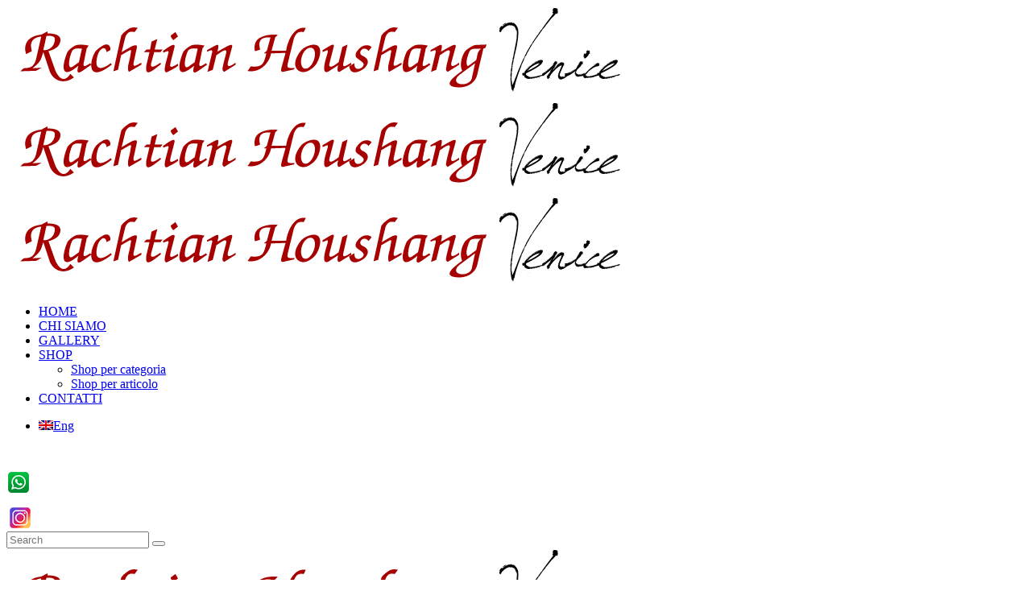

--- FILE ---
content_type: text/html; charset=UTF-8
request_url: https://rachtian.it/prodotto/103-a/
body_size: 32313
content:
<!DOCTYPE html><html lang="it-IT"><head><script data-no-optimize="1">var litespeed_docref=sessionStorage.getItem("litespeed_docref");litespeed_docref&&(Object.defineProperty(document,"referrer",{get:function(){return litespeed_docref}}),sessionStorage.removeItem("litespeed_docref"));</script> <meta charset="UTF-8"/><link rel="profile" href="http://gmpg.org/xfn/11"/><meta name="viewport" content="width=device-width,initial-scale=1,user-scalable=no"><meta name='robots' content='index, follow, max-image-preview:large, max-snippet:-1, max-video-preview:-1' /><style>img:is([sizes="auto" i], [sizes^="auto," i]) { contain-intrinsic-size: 3000px 1500px }</style><link rel="alternate" hreflang="it" href="https://rachtian.it/prodotto/103-a/" /><link rel="alternate" hreflang="en" href="https://rachtian.it/prodotto/103-a/?lang=en" /><link rel="alternate" hreflang="x-default" href="https://rachtian.it/prodotto/103-a/" />
 <script id="google_gtagjs-js-consent-mode-data-layer" type="litespeed/javascript">window.dataLayer=window.dataLayer||[];function gtag(){dataLayer.push(arguments)}
gtag('consent','default',{"ad_personalization":"denied","ad_storage":"denied","ad_user_data":"denied","analytics_storage":"denied","functionality_storage":"denied","security_storage":"denied","personalization_storage":"denied","region":["AT","BE","BG","CH","CY","CZ","DE","DK","EE","ES","FI","FR","GB","GR","HR","HU","IE","IS","IT","LI","LT","LU","LV","MT","NL","NO","PL","PT","RO","SE","SI","SK"],"wait_for_update":500});window._googlesitekitConsentCategoryMap={"statistics":["analytics_storage"],"marketing":["ad_storage","ad_user_data","ad_personalization"],"functional":["functionality_storage","security_storage"],"preferences":["personalization_storage"]};window._googlesitekitConsents={"ad_personalization":"denied","ad_storage":"denied","ad_user_data":"denied","analytics_storage":"denied","functionality_storage":"denied","security_storage":"denied","personalization_storage":"denied","region":["AT","BE","BG","CH","CY","CZ","DE","DK","EE","ES","FI","FR","GB","GR","HR","HU","IE","IS","IT","LI","LT","LU","LV","MT","NL","NO","PL","PT","RO","SE","SI","SK"],"wait_for_update":500}</script> <title>103_A |</title><link rel="canonical" href="https://rachtian.it/prodotto/103-a/" /><meta property="og:locale" content="it_IT" /><meta property="og:type" content="article" /><meta property="og:title" content="103_A |" /><meta property="og:description" content="VASO in vetro soffiato a canne trasparenti – Salviati Murano seconda metà 900" /><meta property="og:url" content="https://rachtian.it/prodotto/103-a/" /><meta property="article:modified_time" content="2021-01-03T18:43:40+00:00" /><meta property="og:image" content="https://rachtian.it/wp-content/uploads/2020/11/103_A.jpg" /><meta property="og:image:width" content="1100" /><meta property="og:image:height" content="1100" /><meta property="og:image:type" content="image/jpeg" /><meta name="twitter:card" content="summary_large_image" /> <script type="application/ld+json" class="yoast-schema-graph">{"@context":"https://schema.org","@graph":[{"@type":"WebPage","@id":"https://rachtian.it/prodotto/103-a/","url":"https://rachtian.it/prodotto/103-a/","name":"103_A |","isPartOf":{"@id":"https://rachtian.it/#website"},"primaryImageOfPage":{"@id":"https://rachtian.it/prodotto/103-a/#primaryimage"},"image":{"@id":"https://rachtian.it/prodotto/103-a/#primaryimage"},"thumbnailUrl":"https://rachtian.it/wp-content/uploads/2020/11/103_A.jpg","datePublished":"2020-11-27T20:31:23+00:00","dateModified":"2021-01-03T18:43:40+00:00","breadcrumb":{"@id":"https://rachtian.it/prodotto/103-a/#breadcrumb"},"inLanguage":"it-IT","potentialAction":[{"@type":"ReadAction","target":["https://rachtian.it/prodotto/103-a/"]}]},{"@type":"ImageObject","inLanguage":"it-IT","@id":"https://rachtian.it/prodotto/103-a/#primaryimage","url":"https://rachtian.it/wp-content/uploads/2020/11/103_A.jpg","contentUrl":"https://rachtian.it/wp-content/uploads/2020/11/103_A.jpg","width":1100,"height":1100},{"@type":"BreadcrumbList","@id":"https://rachtian.it/prodotto/103-a/#breadcrumb","itemListElement":[{"@type":"ListItem","position":1,"name":"Home","item":"https://rachtian.it/"},{"@type":"ListItem","position":2,"name":"Prodotti","item":"https://rachtian.it/shop/"},{"@type":"ListItem","position":3,"name":"103_A"}]},{"@type":"WebSite","@id":"https://rachtian.it/#website","url":"https://rachtian.it/","name":"rachtian.it","description":"","potentialAction":[{"@type":"SearchAction","target":{"@type":"EntryPoint","urlTemplate":"https://rachtian.it/?s={search_term_string}"},"query-input":{"@type":"PropertyValueSpecification","valueRequired":true,"valueName":"search_term_string"}}],"inLanguage":"it-IT"}]}</script> <link rel='dns-prefetch' href='//maps.googleapis.com' /><link rel='dns-prefetch' href='//www.googletagmanager.com' /><link rel='dns-prefetch' href='//fonts.googleapis.com' /><link rel="alternate" type="application/rss+xml" title=" &raquo; Feed" href="https://rachtian.it/feed/" /><link rel="alternate" type="application/rss+xml" title=" &raquo; Feed dei commenti" href="https://rachtian.it/comments/feed/" /><link data-optimized="2" rel="stylesheet" href="https://rachtian.it/wp-content/litespeed/ucss/4576613d6ba1111342ce712fd6bfa254.css?ver=feddc" /><style id='classic-theme-styles-inline-css' type='text/css'>/*! This file is auto-generated */
.wp-block-button__link{color:#fff;background-color:#32373c;border-radius:9999px;box-shadow:none;text-decoration:none;padding:calc(.667em + 2px) calc(1.333em + 2px);font-size:1.125em}.wp-block-file__button{background:#32373c;color:#fff;text-decoration:none}</style><style id='global-styles-inline-css' type='text/css'>:root{--wp--preset--aspect-ratio--square: 1;--wp--preset--aspect-ratio--4-3: 4/3;--wp--preset--aspect-ratio--3-4: 3/4;--wp--preset--aspect-ratio--3-2: 3/2;--wp--preset--aspect-ratio--2-3: 2/3;--wp--preset--aspect-ratio--16-9: 16/9;--wp--preset--aspect-ratio--9-16: 9/16;--wp--preset--color--black: #000000;--wp--preset--color--cyan-bluish-gray: #abb8c3;--wp--preset--color--white: #ffffff;--wp--preset--color--pale-pink: #f78da7;--wp--preset--color--vivid-red: #cf2e2e;--wp--preset--color--luminous-vivid-orange: #ff6900;--wp--preset--color--luminous-vivid-amber: #fcb900;--wp--preset--color--light-green-cyan: #7bdcb5;--wp--preset--color--vivid-green-cyan: #00d084;--wp--preset--color--pale-cyan-blue: #8ed1fc;--wp--preset--color--vivid-cyan-blue: #0693e3;--wp--preset--color--vivid-purple: #9b51e0;--wp--preset--gradient--vivid-cyan-blue-to-vivid-purple: linear-gradient(135deg,rgba(6,147,227,1) 0%,rgb(155,81,224) 100%);--wp--preset--gradient--light-green-cyan-to-vivid-green-cyan: linear-gradient(135deg,rgb(122,220,180) 0%,rgb(0,208,130) 100%);--wp--preset--gradient--luminous-vivid-amber-to-luminous-vivid-orange: linear-gradient(135deg,rgba(252,185,0,1) 0%,rgba(255,105,0,1) 100%);--wp--preset--gradient--luminous-vivid-orange-to-vivid-red: linear-gradient(135deg,rgba(255,105,0,1) 0%,rgb(207,46,46) 100%);--wp--preset--gradient--very-light-gray-to-cyan-bluish-gray: linear-gradient(135deg,rgb(238,238,238) 0%,rgb(169,184,195) 100%);--wp--preset--gradient--cool-to-warm-spectrum: linear-gradient(135deg,rgb(74,234,220) 0%,rgb(151,120,209) 20%,rgb(207,42,186) 40%,rgb(238,44,130) 60%,rgb(251,105,98) 80%,rgb(254,248,76) 100%);--wp--preset--gradient--blush-light-purple: linear-gradient(135deg,rgb(255,206,236) 0%,rgb(152,150,240) 100%);--wp--preset--gradient--blush-bordeaux: linear-gradient(135deg,rgb(254,205,165) 0%,rgb(254,45,45) 50%,rgb(107,0,62) 100%);--wp--preset--gradient--luminous-dusk: linear-gradient(135deg,rgb(255,203,112) 0%,rgb(199,81,192) 50%,rgb(65,88,208) 100%);--wp--preset--gradient--pale-ocean: linear-gradient(135deg,rgb(255,245,203) 0%,rgb(182,227,212) 50%,rgb(51,167,181) 100%);--wp--preset--gradient--electric-grass: linear-gradient(135deg,rgb(202,248,128) 0%,rgb(113,206,126) 100%);--wp--preset--gradient--midnight: linear-gradient(135deg,rgb(2,3,129) 0%,rgb(40,116,252) 100%);--wp--preset--font-size--small: 13px;--wp--preset--font-size--medium: 20px;--wp--preset--font-size--large: 36px;--wp--preset--font-size--x-large: 42px;--wp--preset--spacing--20: 0.44rem;--wp--preset--spacing--30: 0.67rem;--wp--preset--spacing--40: 1rem;--wp--preset--spacing--50: 1.5rem;--wp--preset--spacing--60: 2.25rem;--wp--preset--spacing--70: 3.38rem;--wp--preset--spacing--80: 5.06rem;--wp--preset--shadow--natural: 6px 6px 9px rgba(0, 0, 0, 0.2);--wp--preset--shadow--deep: 12px 12px 50px rgba(0, 0, 0, 0.4);--wp--preset--shadow--sharp: 6px 6px 0px rgba(0, 0, 0, 0.2);--wp--preset--shadow--outlined: 6px 6px 0px -3px rgba(255, 255, 255, 1), 6px 6px rgba(0, 0, 0, 1);--wp--preset--shadow--crisp: 6px 6px 0px rgba(0, 0, 0, 1);}:where(.is-layout-flex){gap: 0.5em;}:where(.is-layout-grid){gap: 0.5em;}body .is-layout-flex{display: flex;}.is-layout-flex{flex-wrap: wrap;align-items: center;}.is-layout-flex > :is(*, div){margin: 0;}body .is-layout-grid{display: grid;}.is-layout-grid > :is(*, div){margin: 0;}:where(.wp-block-columns.is-layout-flex){gap: 2em;}:where(.wp-block-columns.is-layout-grid){gap: 2em;}:where(.wp-block-post-template.is-layout-flex){gap: 1.25em;}:where(.wp-block-post-template.is-layout-grid){gap: 1.25em;}.has-black-color{color: var(--wp--preset--color--black) !important;}.has-cyan-bluish-gray-color{color: var(--wp--preset--color--cyan-bluish-gray) !important;}.has-white-color{color: var(--wp--preset--color--white) !important;}.has-pale-pink-color{color: var(--wp--preset--color--pale-pink) !important;}.has-vivid-red-color{color: var(--wp--preset--color--vivid-red) !important;}.has-luminous-vivid-orange-color{color: var(--wp--preset--color--luminous-vivid-orange) !important;}.has-luminous-vivid-amber-color{color: var(--wp--preset--color--luminous-vivid-amber) !important;}.has-light-green-cyan-color{color: var(--wp--preset--color--light-green-cyan) !important;}.has-vivid-green-cyan-color{color: var(--wp--preset--color--vivid-green-cyan) !important;}.has-pale-cyan-blue-color{color: var(--wp--preset--color--pale-cyan-blue) !important;}.has-vivid-cyan-blue-color{color: var(--wp--preset--color--vivid-cyan-blue) !important;}.has-vivid-purple-color{color: var(--wp--preset--color--vivid-purple) !important;}.has-black-background-color{background-color: var(--wp--preset--color--black) !important;}.has-cyan-bluish-gray-background-color{background-color: var(--wp--preset--color--cyan-bluish-gray) !important;}.has-white-background-color{background-color: var(--wp--preset--color--white) !important;}.has-pale-pink-background-color{background-color: var(--wp--preset--color--pale-pink) !important;}.has-vivid-red-background-color{background-color: var(--wp--preset--color--vivid-red) !important;}.has-luminous-vivid-orange-background-color{background-color: var(--wp--preset--color--luminous-vivid-orange) !important;}.has-luminous-vivid-amber-background-color{background-color: var(--wp--preset--color--luminous-vivid-amber) !important;}.has-light-green-cyan-background-color{background-color: var(--wp--preset--color--light-green-cyan) !important;}.has-vivid-green-cyan-background-color{background-color: var(--wp--preset--color--vivid-green-cyan) !important;}.has-pale-cyan-blue-background-color{background-color: var(--wp--preset--color--pale-cyan-blue) !important;}.has-vivid-cyan-blue-background-color{background-color: var(--wp--preset--color--vivid-cyan-blue) !important;}.has-vivid-purple-background-color{background-color: var(--wp--preset--color--vivid-purple) !important;}.has-black-border-color{border-color: var(--wp--preset--color--black) !important;}.has-cyan-bluish-gray-border-color{border-color: var(--wp--preset--color--cyan-bluish-gray) !important;}.has-white-border-color{border-color: var(--wp--preset--color--white) !important;}.has-pale-pink-border-color{border-color: var(--wp--preset--color--pale-pink) !important;}.has-vivid-red-border-color{border-color: var(--wp--preset--color--vivid-red) !important;}.has-luminous-vivid-orange-border-color{border-color: var(--wp--preset--color--luminous-vivid-orange) !important;}.has-luminous-vivid-amber-border-color{border-color: var(--wp--preset--color--luminous-vivid-amber) !important;}.has-light-green-cyan-border-color{border-color: var(--wp--preset--color--light-green-cyan) !important;}.has-vivid-green-cyan-border-color{border-color: var(--wp--preset--color--vivid-green-cyan) !important;}.has-pale-cyan-blue-border-color{border-color: var(--wp--preset--color--pale-cyan-blue) !important;}.has-vivid-cyan-blue-border-color{border-color: var(--wp--preset--color--vivid-cyan-blue) !important;}.has-vivid-purple-border-color{border-color: var(--wp--preset--color--vivid-purple) !important;}.has-vivid-cyan-blue-to-vivid-purple-gradient-background{background: var(--wp--preset--gradient--vivid-cyan-blue-to-vivid-purple) !important;}.has-light-green-cyan-to-vivid-green-cyan-gradient-background{background: var(--wp--preset--gradient--light-green-cyan-to-vivid-green-cyan) !important;}.has-luminous-vivid-amber-to-luminous-vivid-orange-gradient-background{background: var(--wp--preset--gradient--luminous-vivid-amber-to-luminous-vivid-orange) !important;}.has-luminous-vivid-orange-to-vivid-red-gradient-background{background: var(--wp--preset--gradient--luminous-vivid-orange-to-vivid-red) !important;}.has-very-light-gray-to-cyan-bluish-gray-gradient-background{background: var(--wp--preset--gradient--very-light-gray-to-cyan-bluish-gray) !important;}.has-cool-to-warm-spectrum-gradient-background{background: var(--wp--preset--gradient--cool-to-warm-spectrum) !important;}.has-blush-light-purple-gradient-background{background: var(--wp--preset--gradient--blush-light-purple) !important;}.has-blush-bordeaux-gradient-background{background: var(--wp--preset--gradient--blush-bordeaux) !important;}.has-luminous-dusk-gradient-background{background: var(--wp--preset--gradient--luminous-dusk) !important;}.has-pale-ocean-gradient-background{background: var(--wp--preset--gradient--pale-ocean) !important;}.has-electric-grass-gradient-background{background: var(--wp--preset--gradient--electric-grass) !important;}.has-midnight-gradient-background{background: var(--wp--preset--gradient--midnight) !important;}.has-small-font-size{font-size: var(--wp--preset--font-size--small) !important;}.has-medium-font-size{font-size: var(--wp--preset--font-size--medium) !important;}.has-large-font-size{font-size: var(--wp--preset--font-size--large) !important;}.has-x-large-font-size{font-size: var(--wp--preset--font-size--x-large) !important;}
:where(.wp-block-post-template.is-layout-flex){gap: 1.25em;}:where(.wp-block-post-template.is-layout-grid){gap: 1.25em;}
:where(.wp-block-columns.is-layout-flex){gap: 2em;}:where(.wp-block-columns.is-layout-grid){gap: 2em;}
:root :where(.wp-block-pullquote){font-size: 1.5em;line-height: 1.6;}</style><style id='woocommerce-inline-inline-css' type='text/css'>.woocommerce form .form-row .required { visibility: visible; }</style><style id='walker-edge-modules-inline-css' type='text/css'>/* generated in /home/u288934818/domains/rachtian.it/public_html/wp-content/themes/walker/functions.php walker_edge_content_padding_top function */
.postid-8583 .edgtf-content .edgtf-content-inner > .edgtf-container > .edgtf-container-inner, .postid-8583 .edgtf-content .edgtf-content-inner > .edgtf-full-width > .edgtf-full-width-inner { padding-top: px;}</style> <script type="litespeed/javascript" data-src="https://rachtian.it/wp-includes/js/jquery/jquery.min.js" id="jquery-core-js"></script> <script id="cookie-law-info-js-extra" type="litespeed/javascript">var Cli_Data={"nn_cookie_ids":["CookieLawInfoConsent","cookielawinfo-checkbox-advertisement","cookielawinfo-checkbox-others","test_cookie","IDE","_ga","_gid","_gat_gtag_UA_48453534_1","_gcl_au","wpml_browser_redirect_test","_icl_visitor_lang_js","cookielawinfo-checkbox-functional","cookielawinfo-checkbox-necessary","cookielawinfo-checkbox-performance","cookielawinfo-checkbox-analytics"],"cookielist":[],"non_necessary_cookies":{"necessary":["CookieLawInfoConsent"],"functional":["wpml_browser_redirect_test","_icl_visitor_lang_js"],"analytics":["_ga","_gid","_gat_gtag_UA_48453534_1","_gcl_au"],"advertisement":["test_cookie","IDE"]},"ccpaEnabled":"","ccpaRegionBased":"","ccpaBarEnabled":"","strictlyEnabled":["necessary","obligatoire"],"ccpaType":"gdpr","js_blocking":"1","custom_integration":"","triggerDomRefresh":"","secure_cookies":""};var cli_cookiebar_settings={"animate_speed_hide":"500","animate_speed_show":"500","background":"#FFF","border":"#b1a6a6c2","border_on":"","button_1_button_colour":"#61a229","button_1_button_hover":"#4e8221","button_1_link_colour":"#fff","button_1_as_button":"1","button_1_new_win":"","button_2_button_colour":"#333","button_2_button_hover":"#292929","button_2_link_colour":"#444","button_2_as_button":"","button_2_hidebar":"","button_3_button_colour":"#dedfe0","button_3_button_hover":"#b2b2b3","button_3_link_colour":"#333333","button_3_as_button":"1","button_3_new_win":"","button_4_button_colour":"#dedfe0","button_4_button_hover":"#b2b2b3","button_4_link_colour":"#333333","button_4_as_button":"1","button_7_button_colour":"#61a229","button_7_button_hover":"#4e8221","button_7_link_colour":"#fff","button_7_as_button":"1","button_7_new_win":"","font_family":"inherit","header_fix":"","notify_animate_hide":"1","notify_animate_show":"","notify_div_id":"#cookie-law-info-bar","notify_position_horizontal":"right","notify_position_vertical":"bottom","scroll_close":"","scroll_close_reload":"","accept_close_reload":"","reject_close_reload":"","showagain_tab":"","showagain_background":"#fff","showagain_border":"#000","showagain_div_id":"#cookie-law-info-again","showagain_x_position":"100px","text":"#333333","show_once_yn":"","show_once":"10000","logging_on":"","as_popup":"","popup_overlay":"1","bar_heading_text":"","cookie_bar_as":"banner","popup_showagain_position":"bottom-right","widget_position":"left"};var log_object={"ajax_url":"https:\/\/rachtian.it\/wp-admin\/admin-ajax.php"}</script> <script id="wc-add-to-cart-js-extra" type="litespeed/javascript">var wc_add_to_cart_params={"ajax_url":"\/wp-admin\/admin-ajax.php","wc_ajax_url":"\/?wc-ajax=%%endpoint%%","i18n_view_cart":"Visualizza carrello","cart_url":"https:\/\/rachtian.it\/?page_id=15","is_cart":"","cart_redirect_after_add":"no"}</script> <script id="wc-single-product-js-extra" type="litespeed/javascript">var wc_single_product_params={"i18n_required_rating_text":"Seleziona una valutazione","i18n_rating_options":["1 stella su 5","2 stelle su 5","3 stelle su 5","4 stelle su 5","5 stelle su 5"],"i18n_product_gallery_trigger_text":"Visualizza la galleria di immagini a schermo intero","review_rating_required":"yes","flexslider":{"rtl":!1,"animation":"slide","smoothHeight":!0,"directionNav":!1,"controlNav":"thumbnails","slideshow":!1,"animationSpeed":500,"animationLoop":!1,"allowOneSlide":!1},"zoom_enabled":"","zoom_options":[],"photoswipe_enabled":"","photoswipe_options":{"shareEl":!1,"closeOnScroll":!1,"history":!1,"hideAnimationDuration":0,"showAnimationDuration":0},"flexslider_enabled":""}</script> <script id="woocommerce-js-extra" type="litespeed/javascript">var woocommerce_params={"ajax_url":"\/wp-admin\/admin-ajax.php","wc_ajax_url":"\/?wc-ajax=%%endpoint%%","i18n_password_show":"Mostra password","i18n_password_hide":"Nascondi password"}</script> <script id="wpml-browser-redirect-js-extra" type="litespeed/javascript">var wpml_browser_redirect_params={"pageLanguage":"it","languageUrls":{"it_it":"https:\/\/rachtian.it\/prodotto\/103-a\/","it":"https:\/\/rachtian.it\/prodotto\/103-a\/","en_us":"https:\/\/rachtian.it\/prodotto\/103-a\/?lang=en","en":"https:\/\/rachtian.it\/prodotto\/103-a\/?lang=en","us":"https:\/\/rachtian.it\/prodotto\/103-a\/?lang=en"},"cookie":{"name":"_icl_visitor_lang_js","domain":"rachtian.it","path":"\/","expiration":24}}</script> 
 <script type="litespeed/javascript" data-src="https://www.googletagmanager.com/gtag/js?id=GT-WK256R9" id="google_gtagjs-js"></script> <script id="google_gtagjs-js-after" type="litespeed/javascript">window.dataLayer=window.dataLayer||[];function gtag(){dataLayer.push(arguments)}
gtag("set","linker",{"domains":["rachtian.it"]});gtag("js",new Date());gtag("set","developer_id.dZTNiMT",!0);gtag("config","GT-WK256R9")</script> <link rel="https://api.w.org/" href="https://rachtian.it/wp-json/" /><link rel="alternate" title="JSON" type="application/json" href="https://rachtian.it/wp-json/wp/v2/product/8583" /><link rel="EditURI" type="application/rsd+xml" title="RSD" href="https://rachtian.it/xmlrpc.php?rsd" /><meta name="generator" content="WordPress 6.8.3" /><meta name="generator" content="WooCommerce 10.4.3" /><link rel='shortlink' href='https://rachtian.it/?p=8583' /><link rel="alternate" title="oEmbed (JSON)" type="application/json+oembed" href="https://rachtian.it/wp-json/oembed/1.0/embed?url=https%3A%2F%2Frachtian.it%2Fprodotto%2F103-a%2F" /><link rel="alternate" title="oEmbed (XML)" type="text/xml+oembed" href="https://rachtian.it/wp-json/oembed/1.0/embed?url=https%3A%2F%2Frachtian.it%2Fprodotto%2F103-a%2F&#038;format=xml" /><meta name="generator" content="WPML ver:4.5.11 stt:1,27;" /><meta name="generator" content="Site Kit by Google 1.170.0" />	<noscript><style>.woocommerce-product-gallery{ opacity: 1 !important; }</style></noscript><meta name="generator" content="Powered by WPBakery Page Builder - drag and drop page builder for WordPress."/><meta name="generator" content="Powered by Slider Revolution 6.7.4 - responsive, Mobile-Friendly Slider Plugin for WordPress with comfortable drag and drop interface." /><link rel="icon" href="https://rachtian.it/wp-content/uploads/2020/10/cropped-logo-rachtian-houshang-venice--32x32.jpg" sizes="32x32" /><link rel="icon" href="https://rachtian.it/wp-content/uploads/2020/10/cropped-logo-rachtian-houshang-venice--192x192.jpg" sizes="192x192" /><link rel="apple-touch-icon" href="https://rachtian.it/wp-content/uploads/2020/10/cropped-logo-rachtian-houshang-venice--180x180.jpg" /><meta name="msapplication-TileImage" content="https://rachtian.it/wp-content/uploads/2020/10/cropped-logo-rachtian-houshang-venice--270x270.jpg" /> <script type="litespeed/javascript">function setREVStartSize(e){window.RSIW=window.RSIW===undefined?window.innerWidth:window.RSIW;window.RSIH=window.RSIH===undefined?window.innerHeight:window.RSIH;try{var pw=document.getElementById(e.c).parentNode.offsetWidth,newh;pw=pw===0||isNaN(pw)||(e.l=="fullwidth"||e.layout=="fullwidth")?window.RSIW:pw;e.tabw=e.tabw===undefined?0:parseInt(e.tabw);e.thumbw=e.thumbw===undefined?0:parseInt(e.thumbw);e.tabh=e.tabh===undefined?0:parseInt(e.tabh);e.thumbh=e.thumbh===undefined?0:parseInt(e.thumbh);e.tabhide=e.tabhide===undefined?0:parseInt(e.tabhide);e.thumbhide=e.thumbhide===undefined?0:parseInt(e.thumbhide);e.mh=e.mh===undefined||e.mh==""||e.mh==="auto"?0:parseInt(e.mh,0);if(e.layout==="fullscreen"||e.l==="fullscreen")
newh=Math.max(e.mh,window.RSIH);else{e.gw=Array.isArray(e.gw)?e.gw:[e.gw];for(var i in e.rl)if(e.gw[i]===undefined||e.gw[i]===0)e.gw[i]=e.gw[i-1];e.gh=e.el===undefined||e.el===""||(Array.isArray(e.el)&&e.el.length==0)?e.gh:e.el;e.gh=Array.isArray(e.gh)?e.gh:[e.gh];for(var i in e.rl)if(e.gh[i]===undefined||e.gh[i]===0)e.gh[i]=e.gh[i-1];var nl=new Array(e.rl.length),ix=0,sl;e.tabw=e.tabhide>=pw?0:e.tabw;e.thumbw=e.thumbhide>=pw?0:e.thumbw;e.tabh=e.tabhide>=pw?0:e.tabh;e.thumbh=e.thumbhide>=pw?0:e.thumbh;for(var i in e.rl)nl[i]=e.rl[i]<window.RSIW?0:e.rl[i];sl=nl[0];for(var i in nl)if(sl>nl[i]&&nl[i]>0){sl=nl[i];ix=i}
var m=pw>(e.gw[ix]+e.tabw+e.thumbw)?1:(pw-(e.tabw+e.thumbw))/(e.gw[ix]);newh=(e.gh[ix]*m)+(e.tabh+e.thumbh)}
var el=document.getElementById(e.c);if(el!==null&&el)el.style.height=newh+"px";el=document.getElementById(e.c+"_wrapper");if(el!==null&&el){el.style.height=newh+"px";el.style.display="block"}}catch(e){console.log("Failure at Presize of Slider:"+e)}}</script> <noscript><style>.wpb_animate_when_almost_visible { opacity: 1; }</style></noscript></head><body class="wp-singular product-template-default single single-product postid-8583 wp-theme-walker wp-child-theme-walker-child theme-walker edgt-core-1.5 edgtf-social-login-1.2.2 woocommerce woocommerce-page woocommerce-no-js walker child-child-ver-2.2.1607271488 walker-ver-2.4 edgtf-paspartu-enabled edgtf-top-paspartu-disabled  edgtf-smooth-page-transitions edgtf-mimic-ajax edgtf-blog-installed edgtf-header-standard edgtf-fixed-on-scroll edgtf-default-mobile-header edgtf-sticky-up-mobile-header edgtf-dropdown-animate-height edgtf- edgtf-slide-from-header-bottom edgtf-woocommerce-page edgtf-woo-single-page edgtf-zoom-image-enabled edgtf-woocommerce-columns-4 edgtf-woo-small-space edgtf-woo-pl-info-below-image edgtf-woo-single-page-layout-standard edgtf-woo-single-switch-image wpb-js-composer js-comp-ver-6.5.0 vc_responsive" itemscope itemtype="http://schema.org/WebPage"><div class="edgtf-smooth-transition-loader edgtf-mimic-ajax"><div class="edgtf-st-loader"><div class="edgtf-st-loader1"><div class="edgtf-rotate-circles"><div></div><div></div><div></div></div></div></div></div><div class="edgtf-wrapper"><div class="edgtf-wrapper-inner"><header class="edgtf-page-header" style="background-color:rgba(0, 0, 0, );border-color:"><div class="edgtf-fixed-wrapper"><div class="edgtf-menu-area"><div class="edgtf-vertical-align-containers"><div class="edgtf-position-left"><div class="edgtf-position-left-inner"><div class="edgtf-logo-wrapper">
<a itemprop="url" href="https://rachtian.it/" style="height: 57px;">
<img data-lazyloaded="1" src="[data-uri]" width="791" height="114" itemprop="image" class="edgtf-normal-logo" data-src="https://rachtian.it/wp-content/uploads/2020/08/Rachtian_Houshang_Venice-logo.png" alt="logo"/>
<img data-lazyloaded="1" src="[data-uri]" width="791" height="114" itemprop="image" class="edgtf-dark-logo" data-src="https://rachtian.it/wp-content/uploads/2020/08/Rachtian_Houshang_Venice-logo.png" alt="dark logoo"/>        <img data-lazyloaded="1" src="[data-uri]" width="791" height="114" itemprop="image" class="edgtf-light-logo" data-src="https://rachtian.it/wp-content/uploads/2020/08/Rachtian_Houshang_Venice-logo.png" alt="light logo"/>    </a></div></div></div><div class="edgtf-position-center"><div class="edgtf-position-center-inner"><nav class="edgtf-main-menu edgtf-drop-down edgtf-default-nav"><ul id="menu-main-menu" class="clearfix"><li id="nav-menu-item-9772" class="menu-item menu-item-type-custom menu-item-object-custom menu-item-home  narrow"><a href="https://rachtian.it" class=""><span class="item_outer"><span class="item_text">HOME</span></span></a></li><li id="nav-menu-item-6142" class="menu-item menu-item-type-post_type menu-item-object-page  narrow"><a href="https://rachtian.it/antiquariato-venezia-chi-siamo/" class=""><span class="item_outer"><span class="item_text">CHI SIAMO</span></span></a></li><li id="nav-menu-item-8637" class="menu-item menu-item-type-post_type menu-item-object-page  narrow"><a href="https://rachtian.it/visita-le-nostre-sedi-di-antiquariato-a-venezia-rachtian-houshang/" class=""><span class="item_outer"><span class="item_text">GALLERY</span></span></a></li><li id="nav-menu-item-2160" class="menu-item menu-item-type-custom menu-item-object-custom menu-item-has-children  has_sub narrow"><a href="#" class=""><span class="item_outer"><span class="item_text">SHOP</span><i class="edgtf-menu-arrow fa fa-angle-down"></i></span></a><div class="second"><div class="inner"><ul><li id="nav-menu-item-6505" class="menu-item menu-item-type-post_type menu-item-object-page "><a href="https://rachtian.it/shop-vendita-online-antiquariato-a-venezia/" class=""><span class="item_outer"><span class="item_text">Shop per categoria</span></span></a></li><li id="nav-menu-item-6503" class="menu-item menu-item-type-post_type menu-item-object-page "><a href="https://rachtian.it/vendita-online-di-antiquariato-a-venezia/" class=""><span class="item_outer"><span class="item_text">Shop per articolo</span></span></a></li></ul></div></div></li><li id="nav-menu-item-5037" class="menu-item menu-item-type-post_type menu-item-object-page  narrow"><a href="https://rachtian.it/contatti-antiquariato-rachtian-houshang-venezia/" class=""><span class="item_outer"><span class="item_text">CONTATTI</span></span></a></li></ul></nav></div></div><div class="edgtf-position-right"><div class="edgtf-position-right-inner"><div id="icl_lang_sel_widget-9" class="widget widget_icl_lang_sel_widget edgtf-header-standard-widget-area"><div class="wpml-ls-sidebars-edgtf-header-standard-widget-area wpml-ls wpml-ls-legacy-list-horizontal"><ul><li class="wpml-ls-slot-edgtf-header-standard-widget-area wpml-ls-item wpml-ls-item-en wpml-ls-first-item wpml-ls-last-item wpml-ls-item-legacy-list-horizontal">
<a href="https://rachtian.it/prodotto/103-a/?lang=en" class="wpml-ls-link">
<img data-lazyloaded="1" src="[data-uri]" width="18" height="12" class="wpml-ls-flag" data-src="https://rachtian.it/wp-content/plugins/sitepress-multilingual-cms/res/flags/en.png"
alt=""
/><span class="wpml-ls-native" lang="en">Eng</span></a></li></ul></div></div>		<a style="margin: 0px 10px" class="edgtf-search-opener" href="javascript:void(0)">
<span class="edgtf-search-opener-wrapper">
<span class="edgtf-search-icon"></span>
</span>
</a><div class="widget edgtf-image-widget ">
<a itemprop="url" href="https://api.whatsapp.com/send?phone=+393807712596" target="_blank"><img data-lazyloaded="1" src="[data-uri]" width="30" height="40" itemprop="image" data-src="https://rachtian.it/wp-content/uploads/2021/03/Whatsapp_SMALL26-6.png" alt="Widget Image" /></a></div><div class="widget edgtf-image-widget ">
<a itemprop="url" href="https://www.instagram.com/rachtianvenice_antiques/" target="_blank"><img data-lazyloaded="1" src="[data-uri]" width="30" height="40" itemprop="image" data-src="https://rachtian.it/wp-content/uploads/2021/02/instagram-icon_SMALL26-5.png" alt="Widget Image" /></a></div></div></div></div></div><div class="edgtf-slide-from-header-bottom-holder"><form action="https://rachtian.it/" method="get"><div class="edgtf-form-holder">
<input type="text" placeholder="Search" name="s" class="edgtf-search-field" autocomplete="off" />
<button type="submit" class="edgtf-search-submit"><span class="ion-ios-search"></span></button></div></form></div></div></header><header class="edgtf-mobile-header"><div class="edgtf-mobile-header-inner"><div class="edgtf-mobile-header-holder"><div class="edgtf-grid"><div class="edgtf-vertical-align-containers"><div class="edgtf-mobile-menu-opener">
<a href="javascript:void(0)">
<span class="edgtf-mobile-opener-icon-holder">
<i class="edgtf-icon-font-awesome fa fa-bars " ></i>                                                                    </span>
</a></div><div class="edgtf-position-center"><div class="edgtf-position-center-inner"><div class="edgtf-mobile-logo-wrapper">
<a itemprop="url" href="https://rachtian.it/" style="height: 57px">
<img data-lazyloaded="1" src="[data-uri]" width="791" height="114" itemprop="image" data-src="https://rachtian.it/wp-content/uploads/2020/08/Rachtian_Houshang_Venice-logo.png" alt="mobile logo"/>
</a></div></div></div><div class="edgtf-position-right"><div class="edgtf-position-right-inner"></div></div></div></div></div><nav class="edgtf-mobile-nav"><div class="edgtf-grid"><ul id="menu-mobile" class=""><li id="mobile-menu-item-9791" class="menu-item menu-item-type-custom menu-item-object-custom menu-item-home "><a href="https://rachtian.it/" class=""><span>HOME</span></a></li><li id="mobile-menu-item-9716" class="menu-item menu-item-type-post_type menu-item-object-page "><a href="https://rachtian.it/antiquariato-venezia-chi-siamo/" class=""><span>CHI SIAMO</span></a></li><li id="mobile-menu-item-9713" class="menu-item menu-item-type-post_type menu-item-object-page "><a href="https://rachtian.it/visita-le-nostre-sedi-di-antiquariato-a-venezia-rachtian-houshang/" class=""><span>GALLERY</span></a></li><li id="mobile-menu-item-9719" class="menu-item menu-item-type-custom menu-item-object-custom menu-item-has-children  has_sub"><a href="#" class=" edgtf-mobile-no-link"><span>SHOP</span></a><span class="mobile_arrow"><i class="edgtf-sub-arrow fa fa-angle-right"></i><i class="fa fa-angle-down"></i></span><ul class="sub_menu"><li id="mobile-menu-item-9714" class="menu-item menu-item-type-post_type menu-item-object-page "><a href="https://rachtian.it/vendita-online-di-antiquariato-a-venezia/" class=""><span>Shop per articolo</span></a></li><li id="mobile-menu-item-9715" class="menu-item menu-item-type-post_type menu-item-object-page "><a href="https://rachtian.it/shop-vendita-online-antiquariato-a-venezia/" class=""><span>Shop per categoria</span></a></li></ul></li><li id="mobile-menu-item-9794" class="menu-item menu-item-type-custom menu-item-object-custom "><a href="https://rachtian.it/?s=" class=""><span>CERCA</span></a></li><li id="mobile-menu-item-9717" class="menu-item menu-item-type-post_type menu-item-object-page "><a href="https://rachtian.it/contatti-antiquariato-rachtian-houshang-venezia/" class=""><span>CONTATTI</span></a></li><li id="mobile-menu-item-12334" class="menu-item menu-item-type-custom menu-item-object-custom "><a href="https://www.instagram.com/rachtianvenice_antiques/" class=""><span>instagram</span></a></li><li id="mobile-menu-item-wpml-ls-152-it" class="menu-item wpml-ls-slot-152 wpml-ls-item wpml-ls-item-it wpml-ls-current-language wpml-ls-menu-item wpml-ls-first-item menu-item-type-wpml_ls_menu_item menu-item-object-wpml_ls_menu_item "><a title="Ita" href="https://rachtian.it/prodotto/103-a/" class=""><span><img data-lazyloaded="1" src="[data-uri]" width="18" height="12" class="wpml-ls-flag" data-src="https://rachtian.it/wp-content/plugins/sitepress-multilingual-cms/res/flags/it.png"
alt=""
/><span class="wpml-ls-display">Ita</span></span></a></li><li id="mobile-menu-item-wpml-ls-152-en" class="menu-item wpml-ls-slot-152 wpml-ls-item wpml-ls-item-en wpml-ls-menu-item wpml-ls-last-item menu-item-type-wpml_ls_menu_item menu-item-object-wpml_ls_menu_item "><a title="Ing" href="https://rachtian.it/prodotto/103-a/?lang=en" class=""><span><img data-lazyloaded="1" src="[data-uri]" width="18" height="12" class="wpml-ls-flag" data-src="https://rachtian.it/wp-content/plugins/sitepress-multilingual-cms/res/flags/en.png"
alt=""
/><span class="wpml-ls-display">Ing</span></span></a></li></ul></div></nav><div class="edgtf-slide-from-header-bottom-holder"><form action="https://rachtian.it/" method="get"><div class="edgtf-form-holder">
<input type="text" placeholder="Search" name="s" class="edgtf-search-field" autocomplete="off" />
<button type="submit" class="edgtf-search-submit"><span class="ion-ios-search"></span></button></div></form></div></div></header><div class="edgtf-content" style="margin-top: -75px"><div class="edgtf-content-inner"><div class="edgtf-container" ><div class="edgtf-container-inner clearfix" style="padding-top:px"><div class="woocommerce-notices-wrapper"></div><div id="product-8583" class="product type-product post-8583 status-publish first instock product_cat-vetri has-post-thumbnail taxable shipping-taxable product-type-simple"><div class="edgtf-single-product-content"><div class="woocommerce-product-gallery woocommerce-product-gallery--with-images woocommerce-product-gallery--columns-4 images" data-columns="4" style="opacity: 0; transition: opacity .25s ease-in-out;"><div class="woocommerce-product-gallery__wrapper"><div data-thumb="https://rachtian.it/wp-content/uploads/2020/11/103_A-100x100.jpg" data-thumb-alt="103_A" data-thumb-srcset="https://rachtian.it/wp-content/uploads/2020/11/103_A-100x100.jpg 100w, https://rachtian.it/wp-content/uploads/2020/11/103_A-300x300.jpg 300w, https://rachtian.it/wp-content/uploads/2020/11/103_A-1024x1024.jpg 1024w, https://rachtian.it/wp-content/uploads/2020/11/103_A-150x150.jpg 150w, https://rachtian.it/wp-content/uploads/2020/11/103_A-768x768.jpg 768w, https://rachtian.it/wp-content/uploads/2020/11/103_A-650x650.jpg 650w, https://rachtian.it/wp-content/uploads/2020/11/103_A-600x600.jpg 600w, https://rachtian.it/wp-content/uploads/2020/11/103_A.jpg 1100w"  data-thumb-sizes="(max-width: 100px) 100vw, 100px" class="woocommerce-product-gallery__image"><a href="https://rachtian.it/wp-content/uploads/2020/11/103_A.jpg"><img width="600" height="600" src="https://rachtian.it/wp-content/uploads/2020/11/103_A-600x600.jpg" class="wp-post-image" alt="103_A" data-caption="" data-src="https://rachtian.it/wp-content/uploads/2020/11/103_A.jpg" data-large_image="https://rachtian.it/wp-content/uploads/2020/11/103_A.jpg" data-large_image_width="1100" data-large_image_height="1100" decoding="async" fetchpriority="high" srcset="https://rachtian.it/wp-content/uploads/2020/11/103_A-600x600.jpg 600w, https://rachtian.it/wp-content/uploads/2020/11/103_A-300x300.jpg 300w, https://rachtian.it/wp-content/uploads/2020/11/103_A-1024x1024.jpg 1024w, https://rachtian.it/wp-content/uploads/2020/11/103_A-150x150.jpg 150w, https://rachtian.it/wp-content/uploads/2020/11/103_A-768x768.jpg 768w, https://rachtian.it/wp-content/uploads/2020/11/103_A-650x650.jpg 650w, https://rachtian.it/wp-content/uploads/2020/11/103_A-100x100.jpg 100w, https://rachtian.it/wp-content/uploads/2020/11/103_A.jpg 1100w" sizes="(max-width: 600px) 100vw, 600px" /></a></div><div data-thumb="https://rachtian.it/wp-content/uploads/2020/11/103_C-100x100.jpg" data-thumb-alt="103_A - immagine 2" data-thumb-srcset="https://rachtian.it/wp-content/uploads/2020/11/103_C-100x100.jpg 100w, https://rachtian.it/wp-content/uploads/2020/11/103_C-300x300.jpg 300w, https://rachtian.it/wp-content/uploads/2020/11/103_C-1024x1024.jpg 1024w, https://rachtian.it/wp-content/uploads/2020/11/103_C-150x150.jpg 150w, https://rachtian.it/wp-content/uploads/2020/11/103_C-768x768.jpg 768w, https://rachtian.it/wp-content/uploads/2020/11/103_C-650x650.jpg 650w, https://rachtian.it/wp-content/uploads/2020/11/103_C-600x600.jpg 600w, https://rachtian.it/wp-content/uploads/2020/11/103_C.jpg 1100w"  data-thumb-sizes="(max-width: 100px) 100vw, 100px" class="woocommerce-product-gallery__image"><a href="https://rachtian.it/wp-content/uploads/2020/11/103_C.jpg"><img width="100" height="100" src="https://rachtian.it/wp-content/uploads/2020/11/103_C-100x100.jpg" class="" alt="103_A - immagine 2" data-caption="" data-src="https://rachtian.it/wp-content/uploads/2020/11/103_C.jpg" data-large_image="https://rachtian.it/wp-content/uploads/2020/11/103_C.jpg" data-large_image_width="1100" data-large_image_height="1100" decoding="async" srcset="https://rachtian.it/wp-content/uploads/2020/11/103_C-100x100.jpg 100w, https://rachtian.it/wp-content/uploads/2020/11/103_C-300x300.jpg 300w, https://rachtian.it/wp-content/uploads/2020/11/103_C-1024x1024.jpg 1024w, https://rachtian.it/wp-content/uploads/2020/11/103_C-150x150.jpg 150w, https://rachtian.it/wp-content/uploads/2020/11/103_C-768x768.jpg 768w, https://rachtian.it/wp-content/uploads/2020/11/103_C-650x650.jpg 650w, https://rachtian.it/wp-content/uploads/2020/11/103_C-600x600.jpg 600w, https://rachtian.it/wp-content/uploads/2020/11/103_C.jpg 1100w" sizes="(max-width: 100px) 100vw, 100px" /></a></div><div data-thumb="https://rachtian.it/wp-content/uploads/2020/11/103_A-100x100.jpg" data-thumb-alt="103_A - immagine 3" data-thumb-srcset="https://rachtian.it/wp-content/uploads/2020/11/103_A-100x100.jpg 100w, https://rachtian.it/wp-content/uploads/2020/11/103_A-300x300.jpg 300w, https://rachtian.it/wp-content/uploads/2020/11/103_A-1024x1024.jpg 1024w, https://rachtian.it/wp-content/uploads/2020/11/103_A-150x150.jpg 150w, https://rachtian.it/wp-content/uploads/2020/11/103_A-768x768.jpg 768w, https://rachtian.it/wp-content/uploads/2020/11/103_A-650x650.jpg 650w, https://rachtian.it/wp-content/uploads/2020/11/103_A-600x600.jpg 600w, https://rachtian.it/wp-content/uploads/2020/11/103_A.jpg 1100w"  data-thumb-sizes="(max-width: 100px) 100vw, 100px" class="woocommerce-product-gallery__image"><a href="https://rachtian.it/wp-content/uploads/2020/11/103_A.jpg"><img width="100" height="100" src="https://rachtian.it/wp-content/uploads/2020/11/103_A-100x100.jpg" class="" alt="103_A - immagine 3" data-caption="" data-src="https://rachtian.it/wp-content/uploads/2020/11/103_A.jpg" data-large_image="https://rachtian.it/wp-content/uploads/2020/11/103_A.jpg" data-large_image_width="1100" data-large_image_height="1100" decoding="async" srcset="https://rachtian.it/wp-content/uploads/2020/11/103_A-100x100.jpg 100w, https://rachtian.it/wp-content/uploads/2020/11/103_A-300x300.jpg 300w, https://rachtian.it/wp-content/uploads/2020/11/103_A-1024x1024.jpg 1024w, https://rachtian.it/wp-content/uploads/2020/11/103_A-150x150.jpg 150w, https://rachtian.it/wp-content/uploads/2020/11/103_A-768x768.jpg 768w, https://rachtian.it/wp-content/uploads/2020/11/103_A-650x650.jpg 650w, https://rachtian.it/wp-content/uploads/2020/11/103_A-600x600.jpg 600w, https://rachtian.it/wp-content/uploads/2020/11/103_A.jpg 1100w" sizes="(max-width: 100px) 100vw, 100px" /></a></div><div data-thumb="https://rachtian.it/wp-content/uploads/2020/11/103_B-100x100.jpg" data-thumb-alt="103_A - immagine 4" data-thumb-srcset="https://rachtian.it/wp-content/uploads/2020/11/103_B-100x100.jpg 100w, https://rachtian.it/wp-content/uploads/2020/11/103_B-300x300.jpg 300w, https://rachtian.it/wp-content/uploads/2020/11/103_B-1024x1024.jpg 1024w, https://rachtian.it/wp-content/uploads/2020/11/103_B-150x150.jpg 150w, https://rachtian.it/wp-content/uploads/2020/11/103_B-768x768.jpg 768w, https://rachtian.it/wp-content/uploads/2020/11/103_B-650x650.jpg 650w, https://rachtian.it/wp-content/uploads/2020/11/103_B-600x600.jpg 600w, https://rachtian.it/wp-content/uploads/2020/11/103_B.jpg 1100w"  data-thumb-sizes="(max-width: 100px) 100vw, 100px" class="woocommerce-product-gallery__image"><a href="https://rachtian.it/wp-content/uploads/2020/11/103_B.jpg"><img width="100" height="100" src="https://rachtian.it/wp-content/uploads/2020/11/103_B-100x100.jpg" class="" alt="103_A - immagine 4" data-caption="" data-src="https://rachtian.it/wp-content/uploads/2020/11/103_B.jpg" data-large_image="https://rachtian.it/wp-content/uploads/2020/11/103_B.jpg" data-large_image_width="1100" data-large_image_height="1100" decoding="async" loading="lazy" srcset="https://rachtian.it/wp-content/uploads/2020/11/103_B-100x100.jpg 100w, https://rachtian.it/wp-content/uploads/2020/11/103_B-300x300.jpg 300w, https://rachtian.it/wp-content/uploads/2020/11/103_B-1024x1024.jpg 1024w, https://rachtian.it/wp-content/uploads/2020/11/103_B-150x150.jpg 150w, https://rachtian.it/wp-content/uploads/2020/11/103_B-768x768.jpg 768w, https://rachtian.it/wp-content/uploads/2020/11/103_B-650x650.jpg 650w, https://rachtian.it/wp-content/uploads/2020/11/103_B-600x600.jpg 600w, https://rachtian.it/wp-content/uploads/2020/11/103_B.jpg 1100w" sizes="auto, (max-width: 100px) 100vw, 100px" /></a></div><div data-thumb="https://rachtian.it/wp-content/uploads/2020/11/103_D-100x100.jpg" data-thumb-alt="103_A - immagine 5" data-thumb-srcset="https://rachtian.it/wp-content/uploads/2020/11/103_D-100x100.jpg 100w, https://rachtian.it/wp-content/uploads/2020/11/103_D-300x300.jpg 300w, https://rachtian.it/wp-content/uploads/2020/11/103_D-1024x1024.jpg 1024w, https://rachtian.it/wp-content/uploads/2020/11/103_D-150x150.jpg 150w, https://rachtian.it/wp-content/uploads/2020/11/103_D-768x768.jpg 768w, https://rachtian.it/wp-content/uploads/2020/11/103_D-650x650.jpg 650w, https://rachtian.it/wp-content/uploads/2020/11/103_D-600x600.jpg 600w, https://rachtian.it/wp-content/uploads/2020/11/103_D.jpg 1100w"  data-thumb-sizes="(max-width: 100px) 100vw, 100px" class="woocommerce-product-gallery__image"><a href="https://rachtian.it/wp-content/uploads/2020/11/103_D.jpg"><img width="100" height="100" src="https://rachtian.it/wp-content/uploads/2020/11/103_D-100x100.jpg" class="" alt="103_A - immagine 5" data-caption="" data-src="https://rachtian.it/wp-content/uploads/2020/11/103_D.jpg" data-large_image="https://rachtian.it/wp-content/uploads/2020/11/103_D.jpg" data-large_image_width="1100" data-large_image_height="1100" decoding="async" loading="lazy" srcset="https://rachtian.it/wp-content/uploads/2020/11/103_D-100x100.jpg 100w, https://rachtian.it/wp-content/uploads/2020/11/103_D-300x300.jpg 300w, https://rachtian.it/wp-content/uploads/2020/11/103_D-1024x1024.jpg 1024w, https://rachtian.it/wp-content/uploads/2020/11/103_D-150x150.jpg 150w, https://rachtian.it/wp-content/uploads/2020/11/103_D-768x768.jpg 768w, https://rachtian.it/wp-content/uploads/2020/11/103_D-650x650.jpg 650w, https://rachtian.it/wp-content/uploads/2020/11/103_D-600x600.jpg 600w, https://rachtian.it/wp-content/uploads/2020/11/103_D.jpg 1100w" sizes="auto, (max-width: 100px) 100vw, 100px" /></a></div><div data-thumb="https://rachtian.it/wp-content/uploads/2020/11/103_E-100x100.jpg" data-thumb-alt="103_A - immagine 6" data-thumb-srcset="https://rachtian.it/wp-content/uploads/2020/11/103_E-100x100.jpg 100w, https://rachtian.it/wp-content/uploads/2020/11/103_E-300x300.jpg 300w, https://rachtian.it/wp-content/uploads/2020/11/103_E-1024x1024.jpg 1024w, https://rachtian.it/wp-content/uploads/2020/11/103_E-150x150.jpg 150w, https://rachtian.it/wp-content/uploads/2020/11/103_E-768x768.jpg 768w, https://rachtian.it/wp-content/uploads/2020/11/103_E-650x650.jpg 650w, https://rachtian.it/wp-content/uploads/2020/11/103_E-600x600.jpg 600w, https://rachtian.it/wp-content/uploads/2020/11/103_E.jpg 1100w"  data-thumb-sizes="(max-width: 100px) 100vw, 100px" class="woocommerce-product-gallery__image"><a href="https://rachtian.it/wp-content/uploads/2020/11/103_E.jpg"><img width="100" height="100" src="https://rachtian.it/wp-content/uploads/2020/11/103_E-100x100.jpg" class="" alt="103_A - immagine 6" data-caption="" data-src="https://rachtian.it/wp-content/uploads/2020/11/103_E.jpg" data-large_image="https://rachtian.it/wp-content/uploads/2020/11/103_E.jpg" data-large_image_width="1100" data-large_image_height="1100" decoding="async" loading="lazy" srcset="https://rachtian.it/wp-content/uploads/2020/11/103_E-100x100.jpg 100w, https://rachtian.it/wp-content/uploads/2020/11/103_E-300x300.jpg 300w, https://rachtian.it/wp-content/uploads/2020/11/103_E-1024x1024.jpg 1024w, https://rachtian.it/wp-content/uploads/2020/11/103_E-150x150.jpg 150w, https://rachtian.it/wp-content/uploads/2020/11/103_E-768x768.jpg 768w, https://rachtian.it/wp-content/uploads/2020/11/103_E-650x650.jpg 650w, https://rachtian.it/wp-content/uploads/2020/11/103_E-600x600.jpg 600w, https://rachtian.it/wp-content/uploads/2020/11/103_E.jpg 1100w" sizes="auto, (max-width: 100px) 100vw, 100px" /></a></div></div></div><div class="edgtf-single-product-summary"><div class="summary entry-summary"><h4  itemprop="name" class="edgtf-single-product-title">103_A</h4><p class="price"></p><div class="product_meta">
<span class="posted_in">Categoria: <a href="https://rachtian.it/categoria-prodotto/vetri/" rel="tag">Vetri</a></span></div><div class="edgtf-woo-social-share-holder"><span>Share:</span><div class="edgtf-social-share-holder edgtf-list"><ul><li class="edgtf-facebook-share">
<a itemprop="url" class="edgtf-share-link" href="javascript:void(0)" onclick="window.open(&#039;https://www.facebook.com/sharer.php?u=https%3A%2F%2Frachtian.it%2Fprodotto%2F103-a%2F&#039;, &#039;sharer&#039;, &#039;toolbar=0,status=0,width=620,height=280&#039;);">
<span class="edgtf-social-network-icon social_facebook"></span>
</a></li><li class="edgtf-twitter-share">
<a itemprop="url" class="edgtf-share-link" href="javascript:void(0)" onclick="window.open(&#039;https://twitter.com/intent/tweet?text=VASO+in+vetro+soffiato+a+canne+trasparenti+%E2%80%93+Salviati+Murano+seconda+met%C3%A0+900 https://rachtian.it/prodotto/103-a/&#039;, &#039;popupwindow&#039;, &#039;scrollbars=yes,width=800,height=400&#039;);">
<span class="edgtf-social-network-icon social_twitter"></span>
</a></li><li class="edgtf-tumblr-share">
<a itemprop="url" class="edgtf-share-link" href="javascript:void(0)" onclick="popUp=window.open(&#039;https://www.tumblr.com/share/link?url=https%3A%2F%2Frachtian.it%2Fprodotto%2F103-a%2F&amp;name=103_A&amp;description=VASO+in+vetro+soffiato+a+canne+trasparenti+%E2%80%93+Salviati+Murano+seconda+met%C3%A0+900&#039;, &#039;popupwindow&#039;, &#039;scrollbars=yes,width=800,height=400&#039;);popUp.focus();return false;">
<span class="edgtf-social-network-icon social_tumblr"></span>
</a></li><li class="edgtf-pinterest-share">
<a itemprop="url" class="edgtf-share-link" href="javascript:void(0)" onclick="popUp=window.open(&#039;https://pinterest.com/pin/create/button/?url=https%3A%2F%2Frachtian.it%2Fprodotto%2F103-a%2F&amp;description=103_a&amp;media=https%3A%2F%2Frachtian.it%2Fwp-content%2Fuploads%2F2020%2F11%2F103_A.jpg&#039;, &#039;popupwindow&#039;, &#039;scrollbars=yes,width=800,height=400&#039;);popUp.focus();return false;">
<span class="edgtf-social-network-icon social_pinterest"></span>
</a></li></ul></div></div><div class="woocommerce-tabs wc-tabs-wrapper"><ul class="tabs wc-tabs" role="tablist"><li role="presentation" class="description_tab" id="tab-title-description">
<a href="#tab-description" role="tab" aria-controls="tab-description">
Descrizione					</a></li></ul><div class="woocommerce-Tabs-panel woocommerce-Tabs-panel--description panel entry-content wc-tab" id="tab-description" role="tabpanel" aria-labelledby="tab-title-description"><h2>Descrizione</h2><p><strong>VASO </strong>in vetro soffiato a canne trasparenti – Salviati</p><p>Murano seconda metà 900</p></div></div></div></div></div><div class="ctc_chat ctc_woo_place" style="cursor:pointer;margin-bottom:90px;display: inline-block;" data-dt="inline-block"><div class="ctc_chip ctc-analytics" style="display:inline-flex;justify-content: center;align-items: center;background-color:#e4e4e4;color:#7f7d7d;padding:0 12px;border-radius:25px;font-size:13px;line-height:32px; ">
<span style="margin:0 8px 0 -12px;;order:0;"><svg style="pointer-events:none; display: block; height:32px; width:32px;" width="32px" height="32px" viewBox="0 0 1219.547 1225.016">
<path style="fill: #E0E0E0;" fill="#E0E0E0" d="M1041.858 178.02C927.206 63.289 774.753.07 612.325 0 277.617 0 5.232 272.298 5.098 606.991c-.039 106.986 27.915 211.42 81.048 303.476L0 1225.016l321.898-84.406c88.689 48.368 188.547 73.855 290.166 73.896h.258.003c334.654 0 607.08-272.346 607.222-607.023.056-162.208-63.052-314.724-177.689-429.463zm-429.533 933.963h-.197c-90.578-.048-179.402-24.366-256.878-70.339l-18.438-10.93-191.021 50.083 51-186.176-12.013-19.087c-50.525-80.336-77.198-173.175-77.16-268.504.111-278.186 226.507-504.503 504.898-504.503 134.812.056 261.519 52.604 356.814 147.965 95.289 95.36 147.728 222.128 147.688 356.948-.118 278.195-226.522 504.543-504.693 504.543z"/>
<linearGradient id="htwaicona-chat-s4" gradientUnits="userSpaceOnUse" x1="609.77" y1="1190.114" x2="609.77" y2="21.084">
<stop offset="0" stop-color="#20b038"/>
<stop offset="1" stop-color="#60d66a"/>
</linearGradient>
<path style="fill: url(#htwaicona-chat-s4);" fill="url(#htwaicona-chat-s4)" d="M27.875 1190.114l82.211-300.18c-50.719-87.852-77.391-187.523-77.359-289.602.133-319.398 260.078-579.25 579.469-579.25 155.016.07 300.508 60.398 409.898 169.891 109.414 109.492 169.633 255.031 169.57 409.812-.133 319.406-260.094 579.281-579.445 579.281-.023 0 .016 0 0 0h-.258c-96.977-.031-192.266-24.375-276.898-70.5l-307.188 80.548z"/>
<image overflow="visible" opacity=".08" width="682" height="639" transform="translate(270.984 291.372)"/>
<path fill-rule="evenodd" clip-rule="evenodd" style="fill: #FFFFFF;" fill="#FFF" d="M462.273 349.294c-11.234-24.977-23.062-25.477-33.75-25.914-8.742-.375-18.75-.352-28.742-.352-10 0-26.25 3.758-39.992 18.766-13.75 15.008-52.5 51.289-52.5 125.078 0 73.797 53.75 145.102 61.242 155.117 7.5 10 103.758 166.266 256.203 226.383 126.695 49.961 152.477 40.023 179.977 37.523s88.734-36.273 101.234-71.297c12.5-35.016 12.5-65.031 8.75-71.305-3.75-6.25-13.75-10-28.75-17.5s-88.734-43.789-102.484-48.789-23.75-7.5-33.75 7.516c-10 15-38.727 48.773-47.477 58.773-8.75 10.023-17.5 11.273-32.5 3.773-15-7.523-63.305-23.344-120.609-74.438-44.586-39.75-74.688-88.844-83.438-103.859-8.75-15-.938-23.125 6.586-30.602 6.734-6.719 15-17.508 22.5-26.266 7.484-8.758 9.984-15.008 14.984-25.008 5-10.016 2.5-18.773-1.25-26.273s-32.898-81.67-46.234-111.326z"/>
<path style="fill: #FFFFFF;" fill="#FFF" d="M1036.898 176.091C923.562 62.677 772.859.185 612.297.114 281.43.114 12.172 269.286 12.039 600.137 12 705.896 39.633 809.13 92.156 900.13L7 1211.067l318.203-83.438c87.672 47.812 186.383 73.008 286.836 73.047h.255.003c330.812 0 600.109-269.219 600.25-600.055.055-160.343-62.328-311.108-175.649-424.53zm-424.601 923.242h-.195c-89.539-.047-177.344-24.086-253.93-69.531l-18.227-10.805-188.828 49.508 50.414-184.039-11.875-18.867c-49.945-79.414-76.312-171.188-76.273-265.422.109-274.992 223.906-498.711 499.102-498.711 133.266.055 258.516 52 352.719 146.266 94.195 94.266 146.031 219.578 145.992 352.852-.118 274.999-223.923 498.749-498.899 498.749z"/>
</svg></span>
<span class="ctc_cta">Richiedi informazioni</span></div></div><div class="related products"><h2 class="edgtf-related-title">
<span class="edgtf-related-left-part"><span></span></span>
<span class="edgtf-related-text">Related Products</span>
<span class="edgtf-related-right-part"><span></span></span></h2><ul class="products columns-4"><li class="product type-product post-7111 status-publish first instock product_cat-vetri has-post-thumbnail taxable shipping-taxable product-type-simple"><div class="edgtf-pl-inner"><div class="edgtf-pl-image"><img data-lazyloaded="1" src="[data-uri]" width="300" height="300" data-src="https://rachtian.it/wp-content/uploads/2020/10/1189_A-300x300.jpg" class="attachment-woocommerce_thumbnail size-woocommerce_thumbnail" alt="1189_A" decoding="async" loading="lazy" data-srcset="https://rachtian.it/wp-content/uploads/2020/10/1189_A-300x300.jpg 300w, https://rachtian.it/wp-content/uploads/2020/10/1189_A-1024x1024.jpg 1024w, https://rachtian.it/wp-content/uploads/2020/10/1189_A-150x150.jpg 150w, https://rachtian.it/wp-content/uploads/2020/10/1189_A-768x768.jpg 768w, https://rachtian.it/wp-content/uploads/2020/10/1189_A-650x650.jpg 650w, https://rachtian.it/wp-content/uploads/2020/10/1189_A-600x600.jpg 600w, https://rachtian.it/wp-content/uploads/2020/10/1189_A-100x100.jpg 100w, https://rachtian.it/wp-content/uploads/2020/10/1189_A.jpg 1100w" data-sizes="auto, (max-width: 300px) 100vw, 300px" /></div><div class="edgtf-pl-text"><div class="edgtf-pl-text-outer"><div class="edgtf-pl-text-inner"><a rel="nofollow" href="https://rachtian.it/prodotto/1189-a/" data-quantity="1" data-product_id="7111" data-product_sku="" class="button product_type_simple ajax_add_to_cart" data-title="Leggi tutto">Leggi tutto</a>	<span id="woocommerce_loop_add_to_cart_link_describedby_7111" class="screen-reader-text">
</span></div></div></div><a href="https://rachtian.it/prodotto/1189-a/" class="woocommerce-LoopProduct-link woocommerce-loop-product__link"></a></div><div class="edgtf-pl-text-wrapper"><h5 class="edgtf-product-list-title"><a href="https://rachtian.it/prodotto/1189-a/">1189_A</a></h5><div class="edgtf-pl-rating-holder"></div></div></li><li class="product type-product post-7370 status-publish instock product_cat-vetri has-post-thumbnail taxable shipping-taxable product-type-simple"><div class="edgtf-pl-inner"><div class="edgtf-pl-image"><img data-lazyloaded="1" src="[data-uri]" width="300" height="300" data-src="https://rachtian.it/wp-content/uploads/2020/10/1746_A-300x300.jpg" class="attachment-woocommerce_thumbnail size-woocommerce_thumbnail" alt="1756_A" decoding="async" loading="lazy" data-srcset="https://rachtian.it/wp-content/uploads/2020/10/1746_A-300x300.jpg 300w, https://rachtian.it/wp-content/uploads/2020/10/1746_A-1024x1024.jpg 1024w, https://rachtian.it/wp-content/uploads/2020/10/1746_A-150x150.jpg 150w, https://rachtian.it/wp-content/uploads/2020/10/1746_A-768x768.jpg 768w, https://rachtian.it/wp-content/uploads/2020/10/1746_A-650x650.jpg 650w, https://rachtian.it/wp-content/uploads/2020/10/1746_A-600x600.jpg 600w, https://rachtian.it/wp-content/uploads/2020/10/1746_A-100x100.jpg 100w, https://rachtian.it/wp-content/uploads/2020/10/1746_A.jpg 1100w" data-sizes="auto, (max-width: 300px) 100vw, 300px" /></div><div class="edgtf-pl-text"><div class="edgtf-pl-text-outer"><div class="edgtf-pl-text-inner"><a rel="nofollow" href="https://rachtian.it/prodotto/1756-a/" data-quantity="1" data-product_id="7370" data-product_sku="" class="button product_type_simple ajax_add_to_cart" data-title="Leggi tutto">Leggi tutto</a>	<span id="woocommerce_loop_add_to_cart_link_describedby_7370" class="screen-reader-text">
</span></div></div></div><a href="https://rachtian.it/prodotto/1756-a/" class="woocommerce-LoopProduct-link woocommerce-loop-product__link"></a></div><div class="edgtf-pl-text-wrapper"><h5 class="edgtf-product-list-title"><a href="https://rachtian.it/prodotto/1756-a/">1756_A</a></h5><div class="edgtf-pl-rating-holder"></div></div></li><li class="product type-product post-7371 status-publish instock product_cat-vetri has-post-thumbnail taxable shipping-taxable product-type-simple"><div class="edgtf-pl-inner"><div class="edgtf-pl-image"><img data-lazyloaded="1" src="[data-uri]" width="300" height="300" data-src="https://rachtian.it/wp-content/uploads/2020/10/1748_A-300x300.jpg" class="attachment-woocommerce_thumbnail size-woocommerce_thumbnail" alt="1748_A" decoding="async" loading="lazy" data-srcset="https://rachtian.it/wp-content/uploads/2020/10/1748_A-300x300.jpg 300w, https://rachtian.it/wp-content/uploads/2020/10/1748_A-1024x1024.jpg 1024w, https://rachtian.it/wp-content/uploads/2020/10/1748_A-150x150.jpg 150w, https://rachtian.it/wp-content/uploads/2020/10/1748_A-768x768.jpg 768w, https://rachtian.it/wp-content/uploads/2020/10/1748_A-650x650.jpg 650w, https://rachtian.it/wp-content/uploads/2020/10/1748_A-600x600.jpg 600w, https://rachtian.it/wp-content/uploads/2020/10/1748_A-100x100.jpg 100w, https://rachtian.it/wp-content/uploads/2020/10/1748_A.jpg 1100w" data-sizes="auto, (max-width: 300px) 100vw, 300px" /></div><div class="edgtf-pl-text"><div class="edgtf-pl-text-outer"><div class="edgtf-pl-text-inner"><a rel="nofollow" href="https://rachtian.it/prodotto/1748-a/" data-quantity="1" data-product_id="7371" data-product_sku="" class="button product_type_simple ajax_add_to_cart" data-title="Leggi tutto">Leggi tutto</a>	<span id="woocommerce_loop_add_to_cart_link_describedby_7371" class="screen-reader-text">
</span></div></div></div><a href="https://rachtian.it/prodotto/1748-a/" class="woocommerce-LoopProduct-link woocommerce-loop-product__link"></a></div><div class="edgtf-pl-text-wrapper"><h5 class="edgtf-product-list-title"><a href="https://rachtian.it/prodotto/1748-a/">1748_A</a></h5><div class="edgtf-pl-rating-holder"></div></div></li><li class="product type-product post-7427 status-publish last instock product_cat-vetri has-post-thumbnail taxable shipping-taxable product-type-simple"><div class="edgtf-pl-inner"><div class="edgtf-pl-image"><img data-lazyloaded="1" src="[data-uri]" width="300" height="300" data-src="https://rachtian.it/wp-content/uploads/2020/10/2165_A-300x300.jpg" class="attachment-woocommerce_thumbnail size-woocommerce_thumbnail" alt="2165_A" decoding="async" loading="lazy" data-srcset="https://rachtian.it/wp-content/uploads/2020/10/2165_A-300x300.jpg 300w, https://rachtian.it/wp-content/uploads/2020/10/2165_A-1024x1024.jpg 1024w, https://rachtian.it/wp-content/uploads/2020/10/2165_A-150x150.jpg 150w, https://rachtian.it/wp-content/uploads/2020/10/2165_A-768x768.jpg 768w, https://rachtian.it/wp-content/uploads/2020/10/2165_A-650x650.jpg 650w, https://rachtian.it/wp-content/uploads/2020/10/2165_A-600x600.jpg 600w, https://rachtian.it/wp-content/uploads/2020/10/2165_A-100x100.jpg 100w, https://rachtian.it/wp-content/uploads/2020/10/2165_A.jpg 1100w" data-sizes="auto, (max-width: 300px) 100vw, 300px" /></div><div class="edgtf-pl-text"><div class="edgtf-pl-text-outer"><div class="edgtf-pl-text-inner"><a rel="nofollow" href="https://rachtian.it/prodotto/2165-a/" data-quantity="1" data-product_id="7427" data-product_sku="" class="button product_type_simple ajax_add_to_cart" data-title="Leggi tutto">Leggi tutto</a>	<span id="woocommerce_loop_add_to_cart_link_describedby_7427" class="screen-reader-text">
</span></div></div></div><a href="https://rachtian.it/prodotto/2165-a/" class="woocommerce-LoopProduct-link woocommerce-loop-product__link"></a></div><div class="edgtf-pl-text-wrapper"><h5 class="edgtf-product-list-title"><a href="https://rachtian.it/prodotto/2165-a/">2165_A</a></h5><div class="edgtf-pl-rating-holder"></div></div></li></ul></div></div></div></div></div></div><footer class="edgtf-footer-skin-"><div class="edgtf-footer-inner clearfix"><div class="edgtf-footer-top-holder"><div class="edgtf-footer-top edgtf-footer-top-full edgtf-footer-top-alignment-center"><div class="edgtf-four-columns clearfix"><div class="edgtf-four-columns-inner"><div class="edgtf-column"><div class="edgtf-column-inner"><div id="media_image-7" class="widget edgtf-footer-column-1 widget_media_image"><img data-lazyloaded="1" src="[data-uri]" width="148" height="181" data-src="https://rachtian.it/wp-content/uploads/2020/09/logo-tiepolo.png" class="image wp-image-6540  attachment-full size-full" alt="Vendita antiquariato Venezia logo Rachtian Houshang Venice 2" style="max-width: 100%; height: auto;" decoding="async" loading="lazy" /></div></div></div><div class="edgtf-column"><div class="edgtf-column-inner"><div id="custom_html-5" class="widget_text widget edgtf-footer-column-2 widget_custom_html"><h4 class="edgtf-footer-widget-title">Sede di CANNAREGIO</h4><div class="textwidget custom-html-widget"><span>Indirizzo: CANNAREGIO 5916, <br>
VENEZIA, ITALY</span><div class="vc_empty_space"   style="height: 0px"><span class="vc_empty_space_inner"></span></div><span>Telefono:  (+39) 041 5235478 </span><div class="vc_empty_space"   style="height: 0px"><span class="vc_empty_space_inner"></span></div><span>Mobile:  (+39) 380 7712596 </span><div class="vc_empty_space"   style="height: 0px"><span class="vc_empty_space_inner"></span></div><span>Email: info@rachtian.it</span><div class="vc_empty_space"   style="height: 0px"><span class="vc_empty_space_inner"></span></div></div></div></div></div><div class="edgtf-column"><div class="edgtf-column-inner"><div id="text-2" class="widget edgtf-footer-column-3 widget_text"><h4 class="edgtf-footer-widget-title">Sede di SAN MARCO</h4><div class="textwidget"><span>Indirizzo: SAN MARCO 1762, </br>
VENEZIA, ITALY</span><div class="vc_empty_space"   style="height: 0px"><span class="vc_empty_space_inner"></span></div><span>Telefono:  (+39) 041 5235596 </span><div class="vc_empty_space"   style="height: 0px"><span class="vc_empty_space_inner"></span></div><span>Mobile:  (+39) 380 7712596 </span><div class="vc_empty_space"   style="height: 0px"><span class="vc_empty_space_inner"></span></div><span>Email: info@rachtian.it</span><div class="vc_empty_space"   style="height: 0px"><span class="vc_empty_space_inner"></span></div></div></div></div></div><div class="edgtf-column"><div class="edgtf-column-inner"><div id="media_image-6" class="widget edgtf-footer-column-4 widget_media_image"><img data-lazyloaded="1" src="[data-uri]" width="110" height="156" data-src="https://rachtian.it/wp-content/uploads/2020/08/logo-tappeto.png" class="image wp-image-5798  attachment-full size-full" alt="Vendita antiquariato Venezia logo Rachtian 1" style="max-width: 100%; height: auto;" decoding="async" loading="lazy" /></div></div></div></div></div></div></div></div></footer></div></div>  <script type="litespeed/javascript">window.RS_MODULES=window.RS_MODULES||{};window.RS_MODULES.modules=window.RS_MODULES.modules||{};window.RS_MODULES.waiting=window.RS_MODULES.waiting||[];window.RS_MODULES.defered=!1;window.RS_MODULES.moduleWaiting=window.RS_MODULES.moduleWaiting||{};window.RS_MODULES.type='compiled'</script> <script type="speculationrules">{"prefetch":[{"source":"document","where":{"and":[{"href_matches":"\/*"},{"not":{"href_matches":["\/wp-*.php","\/wp-admin\/*","\/wp-content\/uploads\/*","\/wp-content\/*","\/wp-content\/plugins\/*","\/wp-content\/themes\/walker-child\/*","\/wp-content\/themes\/walker\/*","\/*\\?(.+)"]}},{"not":{"selector_matches":"a[rel~=\"nofollow\"]"}},{"not":{"selector_matches":".no-prefetch, .no-prefetch a"}}]},"eagerness":"conservative"}]}</script> <div id="cookie-law-info-bar" data-nosnippet="true"><span><div class="cli-bar-container cli-style-v2"><div class="cli-bar-message">Noi e terze parti selezionate utilizziamo cookie o tecnologie simili come specificato nella cookie policy<br />
Puoi acconsentire all’utilizzo di tali tecnologie chiudendo questa informativa, proseguendo la navigazione di questa pagina, interagendo con un link o un pulsante al di fuori di questa informativa o continuando a navigare in altro modo.<br /></div><div class="cli-bar-btn_container"><a role='button' class="medium cli-plugin-button cli-plugin-main-button cli_settings_button" style="margin:0px 5px 0px 0px">impostazioni cookie</a><a id="wt-cli-accept-all-btn" role='button' data-cli_action="accept_all" class="wt-cli-element medium cli-plugin-button wt-cli-accept-all-btn cookie_action_close_header cli_action_button">accetta tutti</a></div></div></span></div><div id="cookie-law-info-again" data-nosnippet="true"><span id="cookie_hdr_showagain">Manage consent</span></div><div class="cli-modal" data-nosnippet="true" id="cliSettingsPopup" tabindex="-1" role="dialog" aria-labelledby="cliSettingsPopup" aria-hidden="true"><div class="cli-modal-dialog" role="document"><div class="cli-modal-content cli-bar-popup">
<button type="button" class="cli-modal-close" id="cliModalClose">
<svg class="" viewBox="0 0 24 24"><path d="M19 6.41l-1.41-1.41-5.59 5.59-5.59-5.59-1.41 1.41 5.59 5.59-5.59 5.59 1.41 1.41 5.59-5.59 5.59 5.59 1.41-1.41-5.59-5.59z"></path><path d="M0 0h24v24h-24z" fill="none"></path></svg>
<span class="wt-cli-sr-only">Chiudi</span>
</button><div class="cli-modal-body"><div class="cli-container-fluid cli-tab-container"><div class="cli-row"><div class="cli-col-12 cli-align-items-stretch cli-px-0"><div class="cli-privacy-overview"><h4>Privacy Overview</h4><div class="cli-privacy-content"><div class="cli-privacy-content-text">Questo sito utilizza i cookie per migliorare la tua esperienza durante la navigazione nel sito. Di questi, i cookie classificati come necessari vengono memorizzati nel browser in quanto sono essenziali per il funzionamento delle funzionalità di base del sito web. Utilizziamo anche cookie di terze parti che ci aiutano ad analizzare e capire come utilizzi questo sito web. Questi cookie verranno memorizzati nel tuo browser solo con il tuo consenso. Hai anche la possibilità di disattivare questi cookie. Tuttavia, la disattivazione di alcuni di questi cookie potrebbe influire sulla tua esperienza di navigazione.<br /><div id="tw-target-rmn-container" class="tw-target-rmn tw-ta-container F0azHf tw-nfl"><br /><pre id="tw-target-rmn" class="tw-data-placeholder tw-text-small tw-ta" data-placeholder=""></pre><br /></div></div></div>
<a class="cli-privacy-readmore" aria-label="Mostra altro" role="button" data-readmore-text="Mostra altro" data-readless-text="Mostra meno"></a></div></div><div class="cli-col-12 cli-align-items-stretch cli-px-0 cli-tab-section-container"><div class="cli-tab-section"><div class="cli-tab-header">
<a role="button" tabindex="0" class="cli-nav-link cli-settings-mobile" data-target="necessary" data-toggle="cli-toggle-tab">
Necessary							</a><div class="wt-cli-necessary-checkbox">
<input type="checkbox" class="cli-user-preference-checkbox"  id="wt-cli-checkbox-necessary" data-id="checkbox-necessary" checked="checked"  />
<label class="form-check-label" for="wt-cli-checkbox-necessary">Necessary</label></div>
<span class="cli-necessary-caption">Sempre abilitato</span></div><div class="cli-tab-content"><div class="cli-tab-pane cli-fade" data-id="necessary"><div class="wt-cli-cookie-description">
Necessary cookies are absolutely essential for the website to function properly. These cookies ensure basic functionalities and security features of the website, anonymously.<table class="cookielawinfo-row-cat-table cookielawinfo-winter"><thead><tr><th class="cookielawinfo-column-1">Cookie</th><th class="cookielawinfo-column-3">Durata</th><th class="cookielawinfo-column-4">Descrizione</th></tr></thead><tbody><tr class="cookielawinfo-row"><td class="cookielawinfo-column-1">cookielawinfo-checkbox-advertisement</td><td class="cookielawinfo-column-3">1 year</td><td class="cookielawinfo-column-4">The cookie is set by GDPR cookie consent to record the user consent for the cookies in the category "Advertisement".</td></tr><tr class="cookielawinfo-row"><td class="cookielawinfo-column-1">cookielawinfo-checkbox-analytics</td><td class="cookielawinfo-column-3">1 year</td><td class="cookielawinfo-column-4">This cookies is set by GDPR Cookie Consent WordPress Plugin. The cookie is used to remember the user consent for the cookies under the category "Analytics".</td></tr><tr class="cookielawinfo-row"><td class="cookielawinfo-column-1">cookielawinfo-checkbox-necessary</td><td class="cookielawinfo-column-3">1 year</td><td class="cookielawinfo-column-4">This cookie is set by GDPR Cookie Consent plugin. The cookies is used to store the user consent for the cookies in the category "Necessary".</td></tr><tr class="cookielawinfo-row"><td class="cookielawinfo-column-1">cookielawinfo-checkbox-others</td><td class="cookielawinfo-column-3">1 year</td><td class="cookielawinfo-column-4">This cookie is set by GDPR Cookie Consent plugin. The cookie is used to store the user consent for the cookies in the category "Others".</td></tr><tr class="cookielawinfo-row"><td class="cookielawinfo-column-1">cookielawinfo-checkbox-performance</td><td class="cookielawinfo-column-3">1 year</td><td class="cookielawinfo-column-4">This cookie is set by GDPR Cookie Consent plugin. The cookie is used to store the user consent for the cookies in the category "Performance".</td></tr><tr class="cookielawinfo-row"><td class="cookielawinfo-column-1">CookieLawInfoConsent</td><td class="cookielawinfo-column-3">1 year</td><td class="cookielawinfo-column-4">Records the default button state of the corresponding category &amp; the status of CCPA. It works only in coordination with the primary cookie.</td></tr></tbody></table></div></div></div></div><div class="cli-tab-section"><div class="cli-tab-header">
<a role="button" tabindex="0" class="cli-nav-link cli-settings-mobile" data-target="functional" data-toggle="cli-toggle-tab">
Functional							</a><div class="cli-switch">
<input type="checkbox" id="wt-cli-checkbox-functional" class="cli-user-preference-checkbox"  data-id="checkbox-functional" checked='checked' />
<label for="wt-cli-checkbox-functional" class="cli-slider" data-cli-enable="Abilitato" data-cli-disable="Disabilitato"><span class="wt-cli-sr-only">Functional</span></label></div></div><div class="cli-tab-content"><div class="cli-tab-pane cli-fade" data-id="functional"><div class="wt-cli-cookie-description">
Functional cookies help to perform certain functionalities like sharing the content of the website on social media platforms, collect feedbacks, and other third-party features.<table class="cookielawinfo-row-cat-table cookielawinfo-winter"><thead><tr><th class="cookielawinfo-column-1">Cookie</th><th class="cookielawinfo-column-3">Durata</th><th class="cookielawinfo-column-4">Descrizione</th></tr></thead><tbody><tr class="cookielawinfo-row"><td class="cookielawinfo-column-1">_icl_visitor_lang_js</td><td class="cookielawinfo-column-3">1 day</td><td class="cookielawinfo-column-4">This cookie is stored by WPML WordPress plugin. The purpose of the cookie is to store the redirected language.</td></tr><tr class="cookielawinfo-row"><td class="cookielawinfo-column-1">wpml_browser_redirect_test</td><td class="cookielawinfo-column-3">session</td><td class="cookielawinfo-column-4">This cookie is set by WPML WordPress plugin and is used to test if cookies are enabled on the browser.</td></tr></tbody></table></div></div></div></div><div class="cli-tab-section"><div class="cli-tab-header">
<a role="button" tabindex="0" class="cli-nav-link cli-settings-mobile" data-target="performance" data-toggle="cli-toggle-tab">
Performance							</a><div class="cli-switch">
<input type="checkbox" id="wt-cli-checkbox-performance" class="cli-user-preference-checkbox"  data-id="checkbox-performance" checked='checked' />
<label for="wt-cli-checkbox-performance" class="cli-slider" data-cli-enable="Abilitato" data-cli-disable="Disabilitato"><span class="wt-cli-sr-only">Performance</span></label></div></div><div class="cli-tab-content"><div class="cli-tab-pane cli-fade" data-id="performance"><div class="wt-cli-cookie-description">
Performance cookies are used to understand and analyze the key performance indexes of the website which helps in delivering a better user experience for the visitors.</div></div></div></div><div class="cli-tab-section"><div class="cli-tab-header">
<a role="button" tabindex="0" class="cli-nav-link cli-settings-mobile" data-target="analytics" data-toggle="cli-toggle-tab">
Analytics							</a><div class="cli-switch">
<input type="checkbox" id="wt-cli-checkbox-analytics" class="cli-user-preference-checkbox"  data-id="checkbox-analytics" checked='checked' />
<label for="wt-cli-checkbox-analytics" class="cli-slider" data-cli-enable="Abilitato" data-cli-disable="Disabilitato"><span class="wt-cli-sr-only">Analytics</span></label></div></div><div class="cli-tab-content"><div class="cli-tab-pane cli-fade" data-id="analytics"><div class="wt-cli-cookie-description">
Analytical cookies are used to understand how visitors interact with the website. These cookies help provide information on metrics the number of visitors, bounce rate, traffic source, etc.<table class="cookielawinfo-row-cat-table cookielawinfo-winter"><thead><tr><th class="cookielawinfo-column-1">Cookie</th><th class="cookielawinfo-column-3">Durata</th><th class="cookielawinfo-column-4">Descrizione</th></tr></thead><tbody><tr class="cookielawinfo-row"><td class="cookielawinfo-column-1">_ga</td><td class="cookielawinfo-column-3">2 years</td><td class="cookielawinfo-column-4">This cookie is installed by Google Analytics. The cookie is used to calculate visitor, session, campaign data and keep track of site usage for the site's analytics report. The cookies store information anonymously and assign a randomly generated number to identify unique visitors.</td></tr><tr class="cookielawinfo-row"><td class="cookielawinfo-column-1">_gat_gtag_UA_48453534_1</td><td class="cookielawinfo-column-3">1 minute</td><td class="cookielawinfo-column-4">This cookie is set by Google and is used to distinguish users.</td></tr><tr class="cookielawinfo-row"><td class="cookielawinfo-column-1">_gcl_au</td><td class="cookielawinfo-column-3">3 months</td><td class="cookielawinfo-column-4">This cookie is used by Google Analytics to understand user interaction with the website.</td></tr><tr class="cookielawinfo-row"><td class="cookielawinfo-column-1">_gid</td><td class="cookielawinfo-column-3">1 day</td><td class="cookielawinfo-column-4">This cookie is installed by Google Analytics. The cookie is used to store information of how visitors use a website and helps in creating an analytics report of how the website is doing. The data collected including the number visitors, the source where they have come from, and the pages visted in an anonymous form.</td></tr></tbody></table></div></div></div></div><div class="cli-tab-section"><div class="cli-tab-header">
<a role="button" tabindex="0" class="cli-nav-link cli-settings-mobile" data-target="advertisement" data-toggle="cli-toggle-tab">
Advertisement							</a><div class="cli-switch">
<input type="checkbox" id="wt-cli-checkbox-advertisement" class="cli-user-preference-checkbox"  data-id="checkbox-advertisement" />
<label for="wt-cli-checkbox-advertisement" class="cli-slider" data-cli-enable="Abilitato" data-cli-disable="Disabilitato"><span class="wt-cli-sr-only">Advertisement</span></label></div></div><div class="cli-tab-content"><div class="cli-tab-pane cli-fade" data-id="advertisement"><div class="wt-cli-cookie-description">
Advertisement cookies are used to provide visitors with relevant ads and marketing campaigns. These cookies track visitors across websites and collect information to provide customized ads.<table class="cookielawinfo-row-cat-table cookielawinfo-winter"><thead><tr><th class="cookielawinfo-column-1">Cookie</th><th class="cookielawinfo-column-3">Durata</th><th class="cookielawinfo-column-4">Descrizione</th></tr></thead><tbody><tr class="cookielawinfo-row"><td class="cookielawinfo-column-1">IDE</td><td class="cookielawinfo-column-3">1 year 24 days</td><td class="cookielawinfo-column-4">Used by Google DoubleClick and stores information about how the user uses the website and any other advertisement before visiting the website. This is used to present users with ads that are relevant to them according to the user profile.</td></tr><tr class="cookielawinfo-row"><td class="cookielawinfo-column-1">test_cookie</td><td class="cookielawinfo-column-3">15 minutes</td><td class="cookielawinfo-column-4">This cookie is set by doubleclick.net. The purpose of the cookie is to determine if the user's browser supports cookies.</td></tr></tbody></table></div></div></div></div><div class="cli-tab-section"><div class="cli-tab-header">
<a role="button" tabindex="0" class="cli-nav-link cli-settings-mobile" data-target="others" data-toggle="cli-toggle-tab">
Others							</a><div class="cli-switch">
<input type="checkbox" id="wt-cli-checkbox-others" class="cli-user-preference-checkbox"  data-id="checkbox-others" checked='checked' />
<label for="wt-cli-checkbox-others" class="cli-slider" data-cli-enable="Abilitato" data-cli-disable="Disabilitato"><span class="wt-cli-sr-only">Others</span></label></div></div><div class="cli-tab-content"><div class="cli-tab-pane cli-fade" data-id="others"><div class="wt-cli-cookie-description">
Other uncategorized cookies are those that are being analyzed and have not been classified into a category as yet.<table class="cookielawinfo-row-cat-table cookielawinfo-winter"><thead><tr><th class="cookielawinfo-column-1">Cookie</th><th class="cookielawinfo-column-3">Durata</th><th class="cookielawinfo-column-4">Descrizione</th></tr></thead><tbody><tr class="cookielawinfo-row"><td class="cookielawinfo-column-1">cookielawinfo-checkbox-functional</td><td class="cookielawinfo-column-3">1 year</td><td class="cookielawinfo-column-4">The cookie is set by GDPR cookie consent to record the user consent for the cookies in the category "Functional".</td></tr></tbody></table></div></div></div></div></div></div></div></div><div class="cli-modal-footer"><div class="wt-cli-element cli-container-fluid cli-tab-container"><div class="cli-row"><div class="cli-col-12 cli-align-items-stretch cli-px-0"><div class="cli-tab-footer wt-cli-privacy-overview-actions">
<a id="wt-cli-privacy-save-btn" role="button" tabindex="0" data-cli-action="accept" class="wt-cli-privacy-btn cli_setting_save_button wt-cli-privacy-accept-btn cli-btn">ACCETTA E SALVA</a></div><div class="wt-cli-ckyes-footer-section"><div class="wt-cli-ckyes-brand-logo">Powered by <a href="https://www.cookieyes.com/"><img data-lazyloaded="1" src="[data-uri]" data-src="https://rachtian.it/wp-content/plugins/cookie-law-info/legacy/public/images/logo-cookieyes.svg" alt="CookieYes Logo"></a></div></div></div></div></div></div></div></div></div><div class="cli-modal-backdrop cli-fade cli-settings-overlay"></div><div class="cli-modal-backdrop cli-fade cli-popupbar-overlay"></div><div class="ht-ctc ht-ctc-chat ctc-analytics ctc_wp_desktop style-3  " id="ht-ctc-chat"
style="display: none;  position: fixed; bottom: 15px; right: 15px;"   ><div class="ht_ctc_style ht_ctc_chat_style"><div title = 'Richiedi informazioni' style="display:flex;justify-content:center;align-items:center; " class="ctc_s_3 ctc_nb" data-nb_top="-5px" data-nb_right="-5px"><p class="ctc-analytics ctc_cta ctc_cta_stick ht-ctc-cta " style="padding: 0px 16px; line-height: 1.6; ; background-color: #25d366; color: #ffffff; border-radius:10px; margin:0 10px;  display: none; ">Richiedi informazioni</p>
<svg style="pointer-events:none; display:block; height:45px; width:45px;" width="45px" height="45px" viewBox="0 0 1219.547 1225.016">
<path style="fill: #E0E0E0;" fill="#E0E0E0" d="M1041.858 178.02C927.206 63.289 774.753.07 612.325 0 277.617 0 5.232 272.298 5.098 606.991c-.039 106.986 27.915 211.42 81.048 303.476L0 1225.016l321.898-84.406c88.689 48.368 188.547 73.855 290.166 73.896h.258.003c334.654 0 607.08-272.346 607.222-607.023.056-162.208-63.052-314.724-177.689-429.463zm-429.533 933.963h-.197c-90.578-.048-179.402-24.366-256.878-70.339l-18.438-10.93-191.021 50.083 51-186.176-12.013-19.087c-50.525-80.336-77.198-173.175-77.16-268.504.111-278.186 226.507-504.503 504.898-504.503 134.812.056 261.519 52.604 356.814 147.965 95.289 95.36 147.728 222.128 147.688 356.948-.118 278.195-226.522 504.543-504.693 504.543z"/>
<linearGradient id="htwaicona-chat" gradientUnits="userSpaceOnUse" x1="609.77" y1="1190.114" x2="609.77" y2="21.084">
<stop offset="0" stop-color="#20b038"/>
<stop offset="1" stop-color="#60d66a"/>
</linearGradient>
<path style="fill: url(#htwaicona-chat);" fill="url(#htwaicona-chat)" d="M27.875 1190.114l82.211-300.18c-50.719-87.852-77.391-187.523-77.359-289.602.133-319.398 260.078-579.25 579.469-579.25 155.016.07 300.508 60.398 409.898 169.891 109.414 109.492 169.633 255.031 169.57 409.812-.133 319.406-260.094 579.281-579.445 579.281-.023 0 .016 0 0 0h-.258c-96.977-.031-192.266-24.375-276.898-70.5l-307.188 80.548z"/>
<image overflow="visible" opacity=".08" width="682" height="639" transform="translate(270.984 291.372)"/>
<path fill-rule="evenodd" clip-rule="evenodd" style="fill: #FFFFFF;" fill="#FFF" d="M462.273 349.294c-11.234-24.977-23.062-25.477-33.75-25.914-8.742-.375-18.75-.352-28.742-.352-10 0-26.25 3.758-39.992 18.766-13.75 15.008-52.5 51.289-52.5 125.078 0 73.797 53.75 145.102 61.242 155.117 7.5 10 103.758 166.266 256.203 226.383 126.695 49.961 152.477 40.023 179.977 37.523s88.734-36.273 101.234-71.297c12.5-35.016 12.5-65.031 8.75-71.305-3.75-6.25-13.75-10-28.75-17.5s-88.734-43.789-102.484-48.789-23.75-7.5-33.75 7.516c-10 15-38.727 48.773-47.477 58.773-8.75 10.023-17.5 11.273-32.5 3.773-15-7.523-63.305-23.344-120.609-74.438-44.586-39.75-74.688-88.844-83.438-103.859-8.75-15-.938-23.125 6.586-30.602 6.734-6.719 15-17.508 22.5-26.266 7.484-8.758 9.984-15.008 14.984-25.008 5-10.016 2.5-18.773-1.25-26.273s-32.898-81.67-46.234-111.326z"/>
<path style="fill: #FFFFFF;" fill="#FFF" d="M1036.898 176.091C923.562 62.677 772.859.185 612.297.114 281.43.114 12.172 269.286 12.039 600.137 12 705.896 39.633 809.13 92.156 900.13L7 1211.067l318.203-83.438c87.672 47.812 186.383 73.008 286.836 73.047h.255.003c330.812 0 600.109-269.219 600.25-600.055.055-160.343-62.328-311.108-175.649-424.53zm-424.601 923.242h-.195c-89.539-.047-177.344-24.086-253.93-69.531l-18.227-10.805-188.828 49.508 50.414-184.039-11.875-18.867c-49.945-79.414-76.312-171.188-76.273-265.422.109-274.992 223.906-498.711 499.102-498.711 133.266.055 258.516 52 352.719 146.266 94.195 94.266 146.031 219.578 145.992 352.852-.118 274.999-223.923 498.749-498.899 498.749z"/>
</svg></div></div></div>
<span class="ht_ctc_chat_data" data-settings="{&quot;number&quot;:&quot;393807712596&quot;,&quot;pre_filled&quot;:&quot;Buongiorno, vorrei  ricevere informazioni e prezzo per questo prodotto:\r\n103_A&quot;,&quot;dis_m&quot;:&quot;show&quot;,&quot;dis_d&quot;:&quot;hide&quot;,&quot;css&quot;:&quot;display: none; cursor: pointer; z-index: 99999999;&quot;,&quot;pos_d&quot;:&quot;position: fixed; bottom: 15px; right: 15px;&quot;,&quot;pos_m&quot;:&quot;position: fixed; bottom: 10px; right: 10px;&quot;,&quot;schedule&quot;:&quot;no&quot;,&quot;se&quot;:150,&quot;ani&quot;:&quot;no-animation&quot;,&quot;url_target_d&quot;:&quot;_blank&quot;,&quot;ga&quot;:&quot;yes&quot;,&quot;fb&quot;:&quot;yes&quot;,&quot;g_init&quot;:&quot;default&quot;,&quot;g_an_event_name&quot;:&quot;chat: {number}&quot;,&quot;pixel_event_name&quot;:&quot;Click to Chat by HoliThemes&quot;}" data-rest="15042bef43"></span> <script type="litespeed/javascript">(function(){var c=document.body.className;c=c.replace(/woocommerce-no-js/,'woocommerce-js');document.body.className=c})()</script> <style id='rs-plugin-settings-inline-css' type='text/css'>#rs-demo-id {}</style> <script id="ht_ctc_app_js-js-extra" type="litespeed/javascript">var ht_ctc_chat_var={"number":"393807712596","pre_filled":"Buongiorno, vorrei  ricevere informazioni e prezzo per questo prodotto:\r\n103_A","dis_m":"show","dis_d":"hide","css":"display: none; cursor: pointer; z-index: 99999999;","pos_d":"position: fixed; bottom: 15px; right: 15px;","pos_m":"position: fixed; bottom: 10px; right: 10px;","schedule":"no","se":"150","ani":"no-animation","url_target_d":"_blank","ga":"yes","fb":"yes","g_init":"default","g_an_event_name":"chat: {number}","pixel_event_name":"Click to Chat by HoliThemes"};var ht_ctc_variables={"g_an_event_name":"chat: {number}","pixel_event_type":"trackCustom","pixel_event_name":"Click to Chat by HoliThemes","g_an_params":["g_an_param_1","g_an_param_2","g_an_param_3"],"g_an_param_1":{"key":"number","value":"{number}"},"g_an_param_2":{"key":"title","value":"{title}"},"g_an_param_3":{"key":"url","value":"{url}"},"pixel_params":["pixel_param_1","pixel_param_2","pixel_param_3","pixel_param_4"],"pixel_param_1":{"key":"Category","value":"Click to Chat for WhatsApp"},"pixel_param_2":{"key":"ID","value":"{number}"},"pixel_param_3":{"key":"Title","value":"{title}"},"pixel_param_4":{"key":"URL","value":"{url}"}}</script> <script id="wp-i18n-js-after" type="litespeed/javascript">wp.i18n.setLocaleData({'text direction\u0004ltr':['ltr']})</script> <script id="contact-form-7-js-translations" type="litespeed/javascript">(function(domain,translations){var localeData=translations.locale_data[domain]||translations.locale_data.messages;localeData[""].domain=domain;wp.i18n.setLocaleData(localeData,domain)})("contact-form-7",{"translation-revision-date":"2025-08-13 10:50:50+0000","generator":"GlotPress\/4.0.1","domain":"messages","locale_data":{"messages":{"":{"domain":"messages","plural-forms":"nplurals=2; plural=n != 1;","lang":"it"},"This contact form is placed in the wrong place.":["Questo modulo di contatto \u00e8 posizionato nel posto sbagliato."],"Error:":["Errore:"]}},"comment":{"reference":"includes\/js\/index.js"}})</script> <script id="contact-form-7-js-before" type="litespeed/javascript">var wpcf7={"api":{"root":"https:\/\/rachtian.it\/wp-json\/","namespace":"contact-form-7\/v1"},"cached":1}</script> <script id="walker-edge-modules-js-extra" type="litespeed/javascript">var edgtfGlobalVars={"vars":{"edgtfAjaxUrl":"https:\/\/rachtian.it\/wp-admin\/admin-ajax.php","edgtfAddForAdminBar":0,"edgtfElementAppearAmount":-150,"edgtfFinishedMessage":"No more posts","edgtfMessage":"Loading new posts...","edgtfTopBarHeight":0,"edgtfStickyHeaderHeight":0,"edgtfStickyHeaderTransparencyHeight":60,"edgtfStickyScrollAmount":0,"edgtfLogoAreaHeight":0,"edgtfMenuAreaHeight":75,"edgtfMobileHeaderHeight":40}};var edgtfPerPageVars={"vars":{"edgtfStickyScrollAmount":0,"edgtfHeaderTransparencyHeight":75}}</script> <script id="mediaelement-core-js-before" type="litespeed/javascript">var mejsL10n={"language":"it","strings":{"mejs.download-file":"Scarica il file","mejs.install-flash":"Stai usando un browser che non ha Flash player abilitato o installato. Attiva il tuo plugin Flash player o scarica l'ultima versione da https:\/\/get.adobe.com\/flashplayer\/","mejs.fullscreen":"Schermo intero","mejs.play":"Play","mejs.pause":"Pausa","mejs.time-slider":"Time Slider","mejs.time-help-text":"Usa i tasti freccia sinistra\/destra per avanzare di un secondo, su\/gi\u00f9 per avanzare di 10 secondi.","mejs.live-broadcast":"Diretta streaming","mejs.volume-help-text":"Usa i tasti freccia su\/gi\u00f9 per aumentare o diminuire il volume.","mejs.unmute":"Togli il muto","mejs.mute":"Muto","mejs.volume-slider":"Cursore del volume","mejs.video-player":"Video Player","mejs.audio-player":"Audio Player","mejs.captions-subtitles":"Didascalie\/Sottotitoli","mejs.captions-chapters":"Capitoli","mejs.none":"Nessuna","mejs.afrikaans":"Afrikaans","mejs.albanian":"Albanese","mejs.arabic":"Arabo","mejs.belarusian":"Bielorusso","mejs.bulgarian":"Bulgaro","mejs.catalan":"Catalano","mejs.chinese":"Cinese","mejs.chinese-simplified":"Cinese (semplificato)","mejs.chinese-traditional":"Cinese (tradizionale)","mejs.croatian":"Croato","mejs.czech":"Ceco","mejs.danish":"Danese","mejs.dutch":"Olandese","mejs.english":"Inglese","mejs.estonian":"Estone","mejs.filipino":"Filippino","mejs.finnish":"Finlandese","mejs.french":"Francese","mejs.galician":"Galician","mejs.german":"Tedesco","mejs.greek":"Greco","mejs.haitian-creole":"Haitian Creole","mejs.hebrew":"Ebraico","mejs.hindi":"Hindi","mejs.hungarian":"Ungherese","mejs.icelandic":"Icelandic","mejs.indonesian":"Indonesiano","mejs.irish":"Irish","mejs.italian":"Italiano","mejs.japanese":"Giapponese","mejs.korean":"Coreano","mejs.latvian":"Lettone","mejs.lithuanian":"Lituano","mejs.macedonian":"Macedone","mejs.malay":"Malese","mejs.maltese":"Maltese","mejs.norwegian":"Norvegese","mejs.persian":"Persiano","mejs.polish":"Polacco","mejs.portuguese":"Portoghese","mejs.romanian":"Romeno","mejs.russian":"Russo","mejs.serbian":"Serbo","mejs.slovak":"Slovak","mejs.slovenian":"Sloveno","mejs.spanish":"Spagnolo","mejs.swahili":"Swahili","mejs.swedish":"Svedese","mejs.tagalog":"Tagalog","mejs.thai":"Thailandese","mejs.turkish":"Turco","mejs.ukrainian":"Ucraino","mejs.vietnamese":"Vietnamita","mejs.welsh":"Gallese","mejs.yiddish":"Yiddish"}}</script> <script id="mediaelement-js-extra" type="litespeed/javascript">var _wpmejsSettings={"pluginPath":"\/wp-includes\/js\/mediaelement\/","classPrefix":"mejs-","stretching":"responsive","audioShortcodeLibrary":"mediaelement","videoShortcodeLibrary":"mediaelement"}</script> <script id="walker-google-map-api-js-before" type="litespeed/javascript">window.qodefEmptyCallback=function(){}</script> <script type="litespeed/javascript" data-src="https://maps.googleapis.com/maps/api/js?key=AIzaSyBxqDalc_csrV1DbwtUNPkM_jdOadqo1EU&amp;callback=qodefEmptyCallback&amp;ver=6.8.3" id="walker-google-map-api-js"></script> <script id="walker-like-js-extra" type="litespeed/javascript">var edgtfLike={"ajaxurl":"https:\/\/rachtian.it\/wp-admin\/admin-ajax.php"}</script> <script id="wc-order-attribution-js-extra" type="litespeed/javascript">var wc_order_attribution={"params":{"lifetime":1.0e-5,"session":30,"base64":!1,"ajaxurl":"https:\/\/rachtian.it\/wp-admin\/admin-ajax.php","prefix":"wc_order_attribution_","allowTracking":!0},"fields":{"source_type":"current.typ","referrer":"current_add.rf","utm_campaign":"current.cmp","utm_source":"current.src","utm_medium":"current.mdm","utm_content":"current.cnt","utm_id":"current.id","utm_term":"current.trm","utm_source_platform":"current.plt","utm_creative_format":"current.fmt","utm_marketing_tactic":"current.tct","session_entry":"current_add.ep","session_start_time":"current_add.fd","session_pages":"session.pgs","session_count":"udata.vst","user_agent":"udata.uag"}}</script> <script type="litespeed/javascript" data-src="https://www.google.com/recaptcha/api.js?render=6LdeQb0pAAAAAE8eSDSepBljQCvpfpyrVrhJW_hf&amp;ver=3.0" id="google-recaptcha-js"></script> <script id="wpcf7-recaptcha-js-before" type="litespeed/javascript">var wpcf7_recaptcha={"sitekey":"6LdeQb0pAAAAAE8eSDSepBljQCvpfpyrVrhJW_hf","actions":{"homepage":"homepage","contactform":"contactform"}}</script> <script data-no-optimize="1">window.lazyLoadOptions=Object.assign({},{threshold:300},window.lazyLoadOptions||{});!function(t,e){"object"==typeof exports&&"undefined"!=typeof module?module.exports=e():"function"==typeof define&&define.amd?define(e):(t="undefined"!=typeof globalThis?globalThis:t||self).LazyLoad=e()}(this,function(){"use strict";function e(){return(e=Object.assign||function(t){for(var e=1;e<arguments.length;e++){var n,a=arguments[e];for(n in a)Object.prototype.hasOwnProperty.call(a,n)&&(t[n]=a[n])}return t}).apply(this,arguments)}function o(t){return e({},at,t)}function l(t,e){return t.getAttribute(gt+e)}function c(t){return l(t,vt)}function s(t,e){return function(t,e,n){e=gt+e;null!==n?t.setAttribute(e,n):t.removeAttribute(e)}(t,vt,e)}function i(t){return s(t,null),0}function r(t){return null===c(t)}function u(t){return c(t)===_t}function d(t,e,n,a){t&&(void 0===a?void 0===n?t(e):t(e,n):t(e,n,a))}function f(t,e){et?t.classList.add(e):t.className+=(t.className?" ":"")+e}function _(t,e){et?t.classList.remove(e):t.className=t.className.replace(new RegExp("(^|\\s+)"+e+"(\\s+|$)")," ").replace(/^\s+/,"").replace(/\s+$/,"")}function g(t){return t.llTempImage}function v(t,e){!e||(e=e._observer)&&e.unobserve(t)}function b(t,e){t&&(t.loadingCount+=e)}function p(t,e){t&&(t.toLoadCount=e)}function n(t){for(var e,n=[],a=0;e=t.children[a];a+=1)"SOURCE"===e.tagName&&n.push(e);return n}function h(t,e){(t=t.parentNode)&&"PICTURE"===t.tagName&&n(t).forEach(e)}function a(t,e){n(t).forEach(e)}function m(t){return!!t[lt]}function E(t){return t[lt]}function I(t){return delete t[lt]}function y(e,t){var n;m(e)||(n={},t.forEach(function(t){n[t]=e.getAttribute(t)}),e[lt]=n)}function L(a,t){var o;m(a)&&(o=E(a),t.forEach(function(t){var e,n;e=a,(t=o[n=t])?e.setAttribute(n,t):e.removeAttribute(n)}))}function k(t,e,n){f(t,e.class_loading),s(t,st),n&&(b(n,1),d(e.callback_loading,t,n))}function A(t,e,n){n&&t.setAttribute(e,n)}function O(t,e){A(t,rt,l(t,e.data_sizes)),A(t,it,l(t,e.data_srcset)),A(t,ot,l(t,e.data_src))}function w(t,e,n){var a=l(t,e.data_bg_multi),o=l(t,e.data_bg_multi_hidpi);(a=nt&&o?o:a)&&(t.style.backgroundImage=a,n=n,f(t=t,(e=e).class_applied),s(t,dt),n&&(e.unobserve_completed&&v(t,e),d(e.callback_applied,t,n)))}function x(t,e){!e||0<e.loadingCount||0<e.toLoadCount||d(t.callback_finish,e)}function M(t,e,n){t.addEventListener(e,n),t.llEvLisnrs[e]=n}function N(t){return!!t.llEvLisnrs}function z(t){if(N(t)){var e,n,a=t.llEvLisnrs;for(e in a){var o=a[e];n=e,o=o,t.removeEventListener(n,o)}delete t.llEvLisnrs}}function C(t,e,n){var a;delete t.llTempImage,b(n,-1),(a=n)&&--a.toLoadCount,_(t,e.class_loading),e.unobserve_completed&&v(t,n)}function R(i,r,c){var l=g(i)||i;N(l)||function(t,e,n){N(t)||(t.llEvLisnrs={});var a="VIDEO"===t.tagName?"loadeddata":"load";M(t,a,e),M(t,"error",n)}(l,function(t){var e,n,a,o;n=r,a=c,o=u(e=i),C(e,n,a),f(e,n.class_loaded),s(e,ut),d(n.callback_loaded,e,a),o||x(n,a),z(l)},function(t){var e,n,a,o;n=r,a=c,o=u(e=i),C(e,n,a),f(e,n.class_error),s(e,ft),d(n.callback_error,e,a),o||x(n,a),z(l)})}function T(t,e,n){var a,o,i,r,c;t.llTempImage=document.createElement("IMG"),R(t,e,n),m(c=t)||(c[lt]={backgroundImage:c.style.backgroundImage}),i=n,r=l(a=t,(o=e).data_bg),c=l(a,o.data_bg_hidpi),(r=nt&&c?c:r)&&(a.style.backgroundImage='url("'.concat(r,'")'),g(a).setAttribute(ot,r),k(a,o,i)),w(t,e,n)}function G(t,e,n){var a;R(t,e,n),a=e,e=n,(t=Et[(n=t).tagName])&&(t(n,a),k(n,a,e))}function D(t,e,n){var a;a=t,(-1<It.indexOf(a.tagName)?G:T)(t,e,n)}function S(t,e,n){var a;t.setAttribute("loading","lazy"),R(t,e,n),a=e,(e=Et[(n=t).tagName])&&e(n,a),s(t,_t)}function V(t){t.removeAttribute(ot),t.removeAttribute(it),t.removeAttribute(rt)}function j(t){h(t,function(t){L(t,mt)}),L(t,mt)}function F(t){var e;(e=yt[t.tagName])?e(t):m(e=t)&&(t=E(e),e.style.backgroundImage=t.backgroundImage)}function P(t,e){var n;F(t),n=e,r(e=t)||u(e)||(_(e,n.class_entered),_(e,n.class_exited),_(e,n.class_applied),_(e,n.class_loading),_(e,n.class_loaded),_(e,n.class_error)),i(t),I(t)}function U(t,e,n,a){var o;n.cancel_on_exit&&(c(t)!==st||"IMG"===t.tagName&&(z(t),h(o=t,function(t){V(t)}),V(o),j(t),_(t,n.class_loading),b(a,-1),i(t),d(n.callback_cancel,t,e,a)))}function $(t,e,n,a){var o,i,r=(i=t,0<=bt.indexOf(c(i)));s(t,"entered"),f(t,n.class_entered),_(t,n.class_exited),o=t,i=a,n.unobserve_entered&&v(o,i),d(n.callback_enter,t,e,a),r||D(t,n,a)}function q(t){return t.use_native&&"loading"in HTMLImageElement.prototype}function H(t,o,i){t.forEach(function(t){return(a=t).isIntersecting||0<a.intersectionRatio?$(t.target,t,o,i):(e=t.target,n=t,a=o,t=i,void(r(e)||(f(e,a.class_exited),U(e,n,a,t),d(a.callback_exit,e,n,t))));var e,n,a})}function B(e,n){var t;tt&&!q(e)&&(n._observer=new IntersectionObserver(function(t){H(t,e,n)},{root:(t=e).container===document?null:t.container,rootMargin:t.thresholds||t.threshold+"px"}))}function J(t){return Array.prototype.slice.call(t)}function K(t){return t.container.querySelectorAll(t.elements_selector)}function Q(t){return c(t)===ft}function W(t,e){return e=t||K(e),J(e).filter(r)}function X(e,t){var n;(n=K(e),J(n).filter(Q)).forEach(function(t){_(t,e.class_error),i(t)}),t.update()}function t(t,e){var n,a,t=o(t);this._settings=t,this.loadingCount=0,B(t,this),n=t,a=this,Y&&window.addEventListener("online",function(){X(n,a)}),this.update(e)}var Y="undefined"!=typeof window,Z=Y&&!("onscroll"in window)||"undefined"!=typeof navigator&&/(gle|ing|ro)bot|crawl|spider/i.test(navigator.userAgent),tt=Y&&"IntersectionObserver"in window,et=Y&&"classList"in document.createElement("p"),nt=Y&&1<window.devicePixelRatio,at={elements_selector:".lazy",container:Z||Y?document:null,threshold:300,thresholds:null,data_src:"src",data_srcset:"srcset",data_sizes:"sizes",data_bg:"bg",data_bg_hidpi:"bg-hidpi",data_bg_multi:"bg-multi",data_bg_multi_hidpi:"bg-multi-hidpi",data_poster:"poster",class_applied:"applied",class_loading:"litespeed-loading",class_loaded:"litespeed-loaded",class_error:"error",class_entered:"entered",class_exited:"exited",unobserve_completed:!0,unobserve_entered:!1,cancel_on_exit:!0,callback_enter:null,callback_exit:null,callback_applied:null,callback_loading:null,callback_loaded:null,callback_error:null,callback_finish:null,callback_cancel:null,use_native:!1},ot="src",it="srcset",rt="sizes",ct="poster",lt="llOriginalAttrs",st="loading",ut="loaded",dt="applied",ft="error",_t="native",gt="data-",vt="ll-status",bt=[st,ut,dt,ft],pt=[ot],ht=[ot,ct],mt=[ot,it,rt],Et={IMG:function(t,e){h(t,function(t){y(t,mt),O(t,e)}),y(t,mt),O(t,e)},IFRAME:function(t,e){y(t,pt),A(t,ot,l(t,e.data_src))},VIDEO:function(t,e){a(t,function(t){y(t,pt),A(t,ot,l(t,e.data_src))}),y(t,ht),A(t,ct,l(t,e.data_poster)),A(t,ot,l(t,e.data_src)),t.load()}},It=["IMG","IFRAME","VIDEO"],yt={IMG:j,IFRAME:function(t){L(t,pt)},VIDEO:function(t){a(t,function(t){L(t,pt)}),L(t,ht),t.load()}},Lt=["IMG","IFRAME","VIDEO"];return t.prototype={update:function(t){var e,n,a,o=this._settings,i=W(t,o);{if(p(this,i.length),!Z&&tt)return q(o)?(e=o,n=this,i.forEach(function(t){-1!==Lt.indexOf(t.tagName)&&S(t,e,n)}),void p(n,0)):(t=this._observer,o=i,t.disconnect(),a=t,void o.forEach(function(t){a.observe(t)}));this.loadAll(i)}},destroy:function(){this._observer&&this._observer.disconnect(),K(this._settings).forEach(function(t){I(t)}),delete this._observer,delete this._settings,delete this.loadingCount,delete this.toLoadCount},loadAll:function(t){var e=this,n=this._settings;W(t,n).forEach(function(t){v(t,e),D(t,n,e)})},restoreAll:function(){var e=this._settings;K(e).forEach(function(t){P(t,e)})}},t.load=function(t,e){e=o(e);D(t,e)},t.resetStatus=function(t){i(t)},t}),function(t,e){"use strict";function n(){e.body.classList.add("litespeed_lazyloaded")}function a(){console.log("[LiteSpeed] Start Lazy Load"),o=new LazyLoad(Object.assign({},t.lazyLoadOptions||{},{elements_selector:"[data-lazyloaded]",callback_finish:n})),i=function(){o.update()},t.MutationObserver&&new MutationObserver(i).observe(e.documentElement,{childList:!0,subtree:!0,attributes:!0})}var o,i;t.addEventListener?t.addEventListener("load",a,!1):t.attachEvent("onload",a)}(window,document);</script><script data-no-optimize="1">window.litespeed_ui_events=window.litespeed_ui_events||["mouseover","click","keydown","wheel","touchmove","touchstart"];var urlCreator=window.URL||window.webkitURL;function litespeed_load_delayed_js_force(){console.log("[LiteSpeed] Start Load JS Delayed"),litespeed_ui_events.forEach(e=>{window.removeEventListener(e,litespeed_load_delayed_js_force,{passive:!0})}),document.querySelectorAll("iframe[data-litespeed-src]").forEach(e=>{e.setAttribute("src",e.getAttribute("data-litespeed-src"))}),"loading"==document.readyState?window.addEventListener("DOMContentLoaded",litespeed_load_delayed_js):litespeed_load_delayed_js()}litespeed_ui_events.forEach(e=>{window.addEventListener(e,litespeed_load_delayed_js_force,{passive:!0})});async function litespeed_load_delayed_js(){let t=[];for(var d in document.querySelectorAll('script[type="litespeed/javascript"]').forEach(e=>{t.push(e)}),t)await new Promise(e=>litespeed_load_one(t[d],e));document.dispatchEvent(new Event("DOMContentLiteSpeedLoaded")),window.dispatchEvent(new Event("DOMContentLiteSpeedLoaded"))}function litespeed_load_one(t,e){console.log("[LiteSpeed] Load ",t);var d=document.createElement("script");d.addEventListener("load",e),d.addEventListener("error",e),t.getAttributeNames().forEach(e=>{"type"!=e&&d.setAttribute("data-src"==e?"src":e,t.getAttribute(e))});let a=!(d.type="text/javascript");!d.src&&t.textContent&&(d.src=litespeed_inline2src(t.textContent),a=!0),t.after(d),t.remove(),a&&e()}function litespeed_inline2src(t){try{var d=urlCreator.createObjectURL(new Blob([t.replace(/^(?:<!--)?(.*?)(?:-->)?$/gm,"$1")],{type:"text/javascript"}))}catch(e){d="data:text/javascript;base64,"+btoa(t.replace(/^(?:<!--)?(.*?)(?:-->)?$/gm,"$1"))}return d}</script><script data-no-optimize="1">var litespeed_vary=document.cookie.replace(/(?:(?:^|.*;\s*)_lscache_vary\s*\=\s*([^;]*).*$)|^.*$/,"");litespeed_vary||fetch("/wp-content/plugins/litespeed-cache/guest.vary.php",{method:"POST",cache:"no-cache",redirect:"follow"}).then(e=>e.json()).then(e=>{console.log(e),e.hasOwnProperty("reload")&&"yes"==e.reload&&(sessionStorage.setItem("litespeed_docref",document.referrer),window.location.reload(!0))});</script><script data-optimized="1" type="litespeed/javascript" data-src="https://rachtian.it/wp-content/litespeed/js/ebfdab878f8bb0e8f4f0d48547740390.js?ver=feddc"></script></body></html>
<!-- Page optimized by LiteSpeed Cache @2026-01-22 04:02:14 -->

<!-- Page cached by LiteSpeed Cache 7.7 on 2026-01-22 04:02:14 -->
<!-- Guest Mode -->
<!-- QUIC.cloud CCSS loaded ✅ /ccss/2cb5a416ad1ac76e1b01a3a394510b35.css -->
<!-- QUIC.cloud CCSS bypassed due to generation error ❌ -->
<!-- QUIC.cloud UCSS loaded ✅ /ucss/4576613d6ba1111342ce712fd6bfa254.css -->